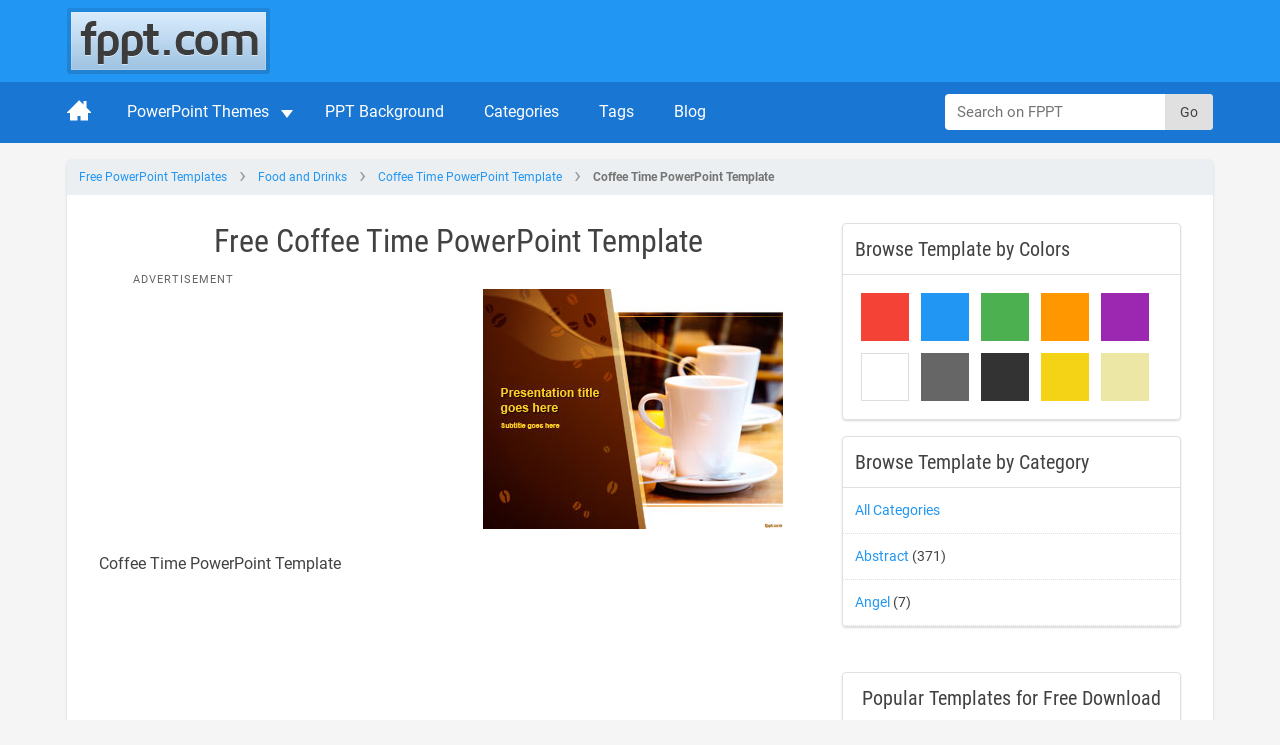

--- FILE ---
content_type: application/javascript
request_url: https://c.pubguru.net/pg.fppt.js
body_size: 11224
content:
/* pubguru[250716-2e9] prebid[9.4.0] branch[tan] date[24-01-2026 10:56] */
(()=>{if(/bot|googlebot|crawler|spider|robot|crawling|facebookexternalhit|lighthouse/i.test(navigator.userAgent))throw new Error("-- disabling pg script because a bot or crawler was detected");window.adUnits=[{"autoplay": true, "autozone": "off", "bids": [], "code": "/5106529/fppt_leaderboard_desk", "device": "desktop", "position": "preroll", "sizeMapping": [], "sizes": [[728, 90], [970, 90]], "skippable": true, "slot": "fppt_leaderboard_desk", "type": "display", "viewability": 1, "desktopViewability": 49.76}, {"autoplay": true, "autozone": "off", "bids": [], "code": "/5106529/fppt_top_desk", "device": "desktop", "position": "preroll", "sizeMapping": [], "sizes": [[300, 250]], "skippable": true, "slot": "fppt_top_desk", "type": "display", "viewability": 1}, {"autoplay": true, "autozone": "off", "bids": [], "code": "/5106529/fppt_content1_desk", "device": "desktop", "position": "preroll", "sizeMapping": [], "sizes": [[300, 250], [336, 280], [250, 250]], "skippable": true, "slot": "fppt_content1_desk", "type": "display", "viewability": 1, "desktopViewability": 57.83}, {"autoplay": true, "autozone": "off", "bids": [], "code": "/5106529/fppt_content2_desk", "device": "desktop", "position": "preroll", "sizeMapping": [], "sizes": [[300, 250], [336, 280], [250, 250]], "skippable": true, "slot": "fppt_content2_desk", "type": "display", "viewability": 1, "desktopViewability": 56.5}, {"autoplay": true, "autozone": "off", "bids": [], "code": "/5106529/fppt_contentwide1_desk", "device": "desktop", "position": "preroll", "sizeMapping": [], "sizes": [[540, 360], [640, 360]], "skippable": true, "slot": "fppt_contentwide1_desk", "type": "display", "viewability": 1, "desktopViewability": 60.67}, {"autoplay": true, "autozone": "off", "bids": [], "code": "/5106529/fppt_contentwide2_desk", "device": "desktop", "position": "preroll", "sizeMapping": [], "sizes": [[468, 60], [540, 360], [640, 360]], "skippable": true, "slot": "fppt_contentwide2_desk", "type": "display", "viewability": 1}, {"autoplay": true, "autozone": "off", "bids": [], "code": "/5106529/fppt_sidebar1_desk", "device": "desktop", "position": "preroll", "sizeMapping": [], "sizes": [[300, 250]], "skippable": true, "slot": "fppt_sidebar1_desk", "type": "display", "viewability": 1, "desktopViewability": 61.26}, {"autoplay": true, "autozone": "off", "bids": [], "code": "/5106529/fppt_sidebar2_desk", "device": "desktop", "position": "preroll", "sizeMapping": [], "sizes": [[300, 250], [300, 600], [160, 600]], "skippable": true, "slot": "fppt_sidebar2_desk", "type": "display", "viewability": 1, "desktopViewability": 63.96}, {"autoplay": true, "autozone": "off", "bids": [], "code": "/5106529/fppt_footer_desk", "device": "desktop", "position": "preroll", "sizeMapping": [], "sizes": [[970, 250], [640, 360]], "skippable": true, "slot": "fppt_footer_desk", "type": "display", "viewability": 1}, {"autoplay": true, "autozone": "anchor-bottom", "bids": [], "code": "/5106529/fppt_anchor_desk", "device": "desktop", "position": "preroll", "sizeMapping": [], "sizes": [[728, 90], [970, 90]], "skippable": true, "slot": "fppt_anchor_desk", "type": "display", "viewability": 1}, {"autoplay": true, "autozone": "off", "bids": [], "code": "/5106529/fppt_leaderboard_mob", "device": "mobile", "position": "preroll", "sizeMapping": [], "sizes": [[320, 50]], "skippable": true, "slot": "fppt_leaderboard_mob", "type": "display", "viewability": 1}, {"autoplay": true, "autozone": "off", "bids": [], "code": "/5106529/fppt_content1_mob", "device": "mobile", "position": "preroll", "sizeMapping": [], "sizes": [[300, 250], [250, 250], [336, 280]], "skippable": true, "slot": "fppt_content1_mob", "type": "display", "viewability": 1}, {"autoplay": true, "autozone": "off", "bids": [], "code": "/5106529/fppt_content2_mob", "device": "mobile", "position": "preroll", "sizeMapping": [], "sizes": [[300, 250], [336, 280], [250, 250]], "skippable": true, "slot": "fppt_content2_mob", "type": "display", "viewability": 1}, {"autoplay": true, "autozone": "anchor-bottom", "bids": [], "code": "/5106529/fppt_anchor_mob", "device": "mobile", "position": "preroll", "sizeMapping": [], "sizes": [[320, 50], [320, 100]], "skippable": true, "slot": "fppt_anchor_mob", "type": "display", "viewability": 1}, {"code": "/5106529/fppt_oop", "sizes": [[1, 1]], "bids": [], "slot": "fppt_oop", "type": "display", "viewability": 1, "device": "all", "autozone": "off", "position": "preroll", "skippable": true, "autoplay": true, "sizeMapping": []}],window.adBidders={"amazon": {"symbol": "AW", "refreshAllowed": true, "defaultRevenueShare": 0.0}},window.pgGamNetwork={"timeout": 2000, "trackURI": true, "trackUTMs": true, "hbDecimals": 2, "refreshMax": 0, "currencyAdx": "USD", "multivariate": 0, "refreshTimeout": 1, "dynamicAdxFloor": true, "collapseEmptyDivs": false, "newAnalyticsUrlPercent": 1, "safeframesDesktopFloor": 0, "hasAdxBanditLineItems": true, "analyticsUrl": "https://a3.pubguru.net/", "tc_api_base_interval": 45000, "hasAdsenseBanditLineItems": false, "dfpSingleRequest": false, "toUsdConversionRate": 1.0, "displayName": "mgnn sa", "networkCode": 5106529, "currencyCode": "USD", "hbMaxPrice": 2000, "hbPriceStep": 1, "domains": [["free-power-point-templates.com", "slidehunter.com"]], "enableCustomTimeout": false, "imp30": 17071061, "pv30": 2658997},window.pgPublisher={"publisher_name": "MGNN SA", "slack": "mgnn-sa", "Adops_Director": "mel", "Adops_Team_Name": "bea", "is_premium_pub": false, "extended_page_report_date_range": false},window.pgDomain={"name": "free-power-point-templates.com", "ga": "G-C6E0S7694M", "cmp": "gfc", "psp": 0, "s2s": false, "spa": true, "lazy": 1, "logo": "https://cdn.free-power-point-templates.com/wp-content/themes/fppt-2017/img/logo.png", "utms": "utm_term, utm_source, utm_campaign, utm_content, utm_medium", "coppa": false, "rebid": "disabled", "tcv3t": 0.4, "anchor": true, "autoAd": 0, "chaser": 1, "m2Logo": false, "sticky": true, "adLabel": "ADVERTISEMENT", "adopsAi": false, "timeout": 2000, "pidShift": false, "rewarded": true, "trackURI": true, "vignette": "adx", "lazyDepth": 0.75, "offerwall": 0, "outstream": 0, "superview": false, "unblockia": false, "adsenseBid": 0.01, "hbDecimals": 2, "onboarding": true, "onpageAttr": false, "onpageLazy": false, "refreshMax": 0, "unitCenter": false, "unitMargin": "0", "utmPercent": 0.001, "anchorDelay": 0, "currencyAdx": "USD", "driftingTop": 0, "floorMethod": "uprkvp", "floorSource": "dynamic-encode", "ghostBidMin": 0, "identityHub": false, "isHbEnabled": true, "isTcOnlyPub": false, "onpagePgtag": true, "publisherCC": "UY", "rebidRounds": 2, "refreshType": "disabled", "analyticsUrl": "https://a3.pubguru.net/", "anchorDevice": "both", "blockthrough": false, "chaserMobile": 0, "dataTransfer": false, "driftingType": "disabled", "ghostBidMult": 1, "googleAnchor": false, "rebidPercent": 0, "refreshHbAds": false, "stickyHeight": "2000px", "tcParameters": "{}", "adsense320x50": "1739936353", "adsense728x90": "1739936353", "aiNoChildUnit": true, "allowCrawlers": false, "anchorPercent": 1, "hosted_adstxt": false, "interscroller": 0, "optimizeSizes": true, "pgCaptchaLang": "EN", "privacyPolicy": "https://www.free-power-point-templates.com/privacy-policy", "refreshDemand": "default", "supplyChainId": "0796d5c85f", "tcApiInterval": 45000, "unitMinHeight": false, "adsense160x600": "1739936353", "adsense300x100": "1739936353", "adsense300x250": "1739936353", "adsense300x600": "1739936353", "adsense320x100": "1739936353", "adsense336x280": "1739936353", "adsenseAutoAds": false, "aiVariantSplit": "{\"updatedAt\": 1717045415, \"version\": 1, \"features\": {\"anchor\": [{\"variants\": {\"g\": 0.988, \"p\": 0.006, \"d\": 0.006}, \"versions\": [\"240515-442\", \"240515-591\", \"240515-da8\", \"240522-bbf\"]}]}}", "anchorPosition": "bottom", "driftingHeight": 1.5, "m2LogoPosition": "left", "outstreamDepth": -1, "refreshTimeout": 0, "stagingPercent": 0.5, "unitAutoMargin": true, "adLabelPosition": "disabled", "adsenseClientId": "ca-pub-3801513653062757", "appFeatureFlag1": 0, "autoAdOnDesktop": true, "floorMapDynamic": {"targets": {"desktop": {"AE": {"a": {"*": {"*": {"arms": ["0.20", "0.22", "0.25"], "b": "e", "d": 34}}}, "e": {"*": {"*": {"arms": ["0.20", "0.22", "0.25"], "b": "b", "d": 34}}}, "f": {"*": {"*": {"arms": ["0.30", "0.35", "0.40"], "b": "b", "d": 34}}}, "g": {"*": {"*": {"arms": ["0.00", "0.02", "0.04"], "b": "b", "d": 34}}}, "h": {"*": {"*": {"arms": ["0.20", "0.22", "0.25"], "b": "c", "d": 34}}}, "i": {"*": {"*": {"arms": ["0.10", "0.12", "0.14"], "b": "b", "d": 34}}}, "j": {"*": {"*": {"arms": ["0.70", "0.75", "0.85"], "b": "b", "d": 34}}}, "k": {"*": {"*": {"arms": ["0.00", "0.00", "0.02"], "b": "d", "d": 34}}}, "l": {"*": {"*": {"arms": ["0.25", "0.30", "0.35"], "b": "b", "d": 34}}}, "m": {"*": {"*": {"arms": ["0.04", "0.06", "0.08"], "b": "d", "d": 34}}}}, "AF": {"l": {"*": {"*": {"arms": ["0.08", "0.10", "0.12"], "b": "d", "d": 34}}}, "m": {"*": {"*": {"arms": ["0.04", "0.06", "0.08"], "b": "c", "d": 34}}}}, "AL": {"h": {"*": {"*": {"arms": ["0.22", "0.25", "0.30"], "b": "a", "d": 34}}}, "k": {"*": {"*": {"arms": ["0.30", "0.35", "0.40"], "b": "a", "d": 34}}}, "l": {"*": {"*": {"arms": ["0.14", "0.16", "0.18"], "b": "c", "d": 34}}}, "m": {"*": {"*": {"arms": ["0.04", "0.06", "0.08"], "b": "e", "d": 34}}}}, "AO": {"l": {"*": {"*": {"arms": ["0.25", "0.30", "0.35"], "b": "b", "d": 34}}}, "m": {"*": {"*": {"arms": ["0.04", "0.06", "0.08"], "b": "a", "d": 34}}}}, "AT": {"k": {"*": {"*": {"arms": ["0.25", "0.30", "0.35"], "b": "d", "d": 34}}}, "l": {"*": {"*": {"arms": ["0.25", "0.30", "0.35"], "b": "c", "d": 34}}}, "m": {"*": {"*": {"arms": ["0.04", "0.06", "0.08"], "b": "a", "d": 34}}}}, "AU": {"n": {"*": {"*": {"arms": ["0.70", "0.75", "0.85"], "b": "c", "d": 34}}}, "o": {"*": {"*": {"arms": ["0.35", "0.40", "0.45"], "b": "e", "d": 34}}}, "e": {"*": {"*": {"arms": ["0.25", "0.30", "0.35"], "b": "c", "d": 34}}}, "f": {"*": {"*": {"arms": ["0.75", "0.85", "0.95"], "b": "c", "d": 34}}}, "g": {"*": {"*": {"arms": ["0.22", "0.25", "0.30"], "b": "d", "d": 34}}}, "i": {"*": {"*": {"arms": ["0.30", "0.35", "0.40"], "b": "d", "d": 34}}}, "k": {"*": {"*": {"arms": ["0.14", "0.16", "0.18"], "b": "c", "d": 34}}}, "l": {"*": {"*": {"arms": ["0.25", "0.30", "0.35"], "b": "c", "d": 34}}}, "m": {"*": {"*": {"arms": ["0.04", "0.06", "0.08"], "b": "c", "d": 34}}}}, "AZ": {"k": {"*": {"*": {"arms": ["0.16", "0.18", "0.20"], "b": "a", "d": 34}}}, "l": {"*": {"*": {"arms": ["9.00", "10.00", "11.00"], "b": "a", "d": 34}}}, "m": {"*": {"*": {"arms": ["2.50", "2.80", "3.00"], "b": "a", "d": 34}}}}, "BA": {"l": {"*": {"*": {"arms": ["0.04", "0.06", "0.08"], "b": "c", "d": 34}}}, "m": {"*": {"*": {"arms": ["0.04", "0.06", "0.08"], "b": "c", "d": 34}}}}, "BD": {"f": {"*": {"*": {"arms": ["0.12", "0.14", "0.16"], "b": "a", "d": 34}}}, "j": {"*": {"*": {"arms": ["0.00", "0.00", "0.02"], "b": "d", "d": 34}}}, "l": {"*": {"*": {"arms": ["0.00", "0.00", "0.02"], "b": "c", "d": 34}}}, "m": {"*": {"*": {"arms": ["0.04", "0.06", "0.08"], "b": "a", "d": 34}}}}, "BE": {"k": {"*": {"*": {"arms": ["1.20", "1.35", "1.50"], "b": "a", "d": 34}}}, "l": {"*": {"*": {"arms": ["8.60", "9.60", "11.00"], "b": "a", "d": 34}}}, "m": {"*": {"*": {"arms": ["0.04", "0.06", "0.08"], "b": "a", "d": 34}}}}, "BG": {"f": {"*": {"*": {"arms": ["0.10", "0.12", "0.14"], "b": "e", "d": 34}}}, "l": {"*": {"*": {"arms": ["0.14", "0.16", "0.18"], "b": "e", "d": 34}}}, "m": {"*": {"*": {"arms": ["0.02", "0.04", "0.06"], "b": "e", "d": 34}}}}, "BR": {"f": {"*": {"*": {"arms": ["0.30", "0.35", "0.40"], "b": "b", "d": 34}}}, "h": {"*": {"*": {"arms": ["0.20", "0.22", "0.25"], "b": "c", "d": 34}}}, "i": {"*": {"*": {"arms": ["0.30", "0.35", "0.40"], "b": "a", "d": 34}}}, "k": {"*": {"*": {"arms": ["0.04", "0.06", "0.08"], "b": "d", "d": 34}}}, "l": {"*": {"*": {"arms": ["0.14", "0.16", "0.18"], "b": "c", "d": 34}}}, "m": {"*": {"*": {"arms": ["0.04", "0.06", "0.08"], "b": "b", "d": 34}}}}, "CA": {"p": {"*": {"*": {"arms": ["0.95", "1.05", "1.15"], "b": "d", "d": 34}}}, "n": {"*": {"*": {"arms": ["0.70", "0.75", "0.85"], "b": "e", "d": 34}}}, "o": {"*": {"*": {"arms": ["0.35", "0.40", "0.45"], "b": "e", "d": 34}}}, "a": {"*": {"*": {"arms": ["0.25", "0.30", "0.35"], "b": "b", "d": 34}}}, "e": {"*": {"*": {"arms": ["0.25", "0.30", "0.35"], "b": "d", "d": 34}}}, "f": {"*": {"*": {"arms": ["0.75", "0.85", "0.95"], "b": "d", "d": 34}}}, "q": {"*": {"*": {"arms": ["1.30", "1.45", "1.60"], "b": "a", "d": 34}}}, "g": {"*": {"*": {"arms": ["0.00", "0.02", "0.04"], "b": "a", "d": 34}}}, "h": {"*": {"*": {"arms": ["0.40", "0.45", "0.50"], "b": "b", "d": 34}}}, "i": {"*": {"*": {"arms": ["0.00", "0.00", "0.02"], "b": "b", "d": 34}}}, "j": {"*": {"*": {"arms": ["1.60", "1.80", "2.00"], "b": "e", "d": 34}}}, "k": {"*": {"*": {"arms": ["0.00", "0.00", "0.02"], "b": "b", "d": 34}}}, "l": {"*": {"*": {"arms": ["0.06", "0.08", "0.10"], "b": "c", "d": 34}}}, "m": {"*": {"*": {"arms": ["0.00", "0.00", "0.02"], "b": "d", "d": 34}}}}, "CH": {"k": {"*": {"*": {"arms": ["0.04", "0.06", "0.08"], "b": "b", "d": 34}}}, "l": {"*": {"*": {"arms": ["0.25", "0.30", "0.35"], "b": "b", "d": 34}}}, "m": {"*": {"*": {"arms": ["0.04", "0.06", "0.08"], "b": "a", "d": 34}}}}, "CI": {"i": {"*": {"*": {"arms": ["0.22", "0.25", "0.30"], "b": "a", "d": 34}}}, "k": {"*": {"*": {"arms": ["0.14", "0.16", "0.18"], "b": "a", "d": 34}}}, "l": {"*": {"*": {"arms": ["0.80", "0.90", "0.95"], "b": "a", "d": 34}}}, "m": {"*": {"*": {"arms": ["0.65", "0.75", "0.80"], "b": "a", "d": 34}}}}, "CM": {"m": {"*": {"*": {"arms": ["0.00", "0.00", "0.02"], "b": "c", "d": 34}}}}, "CN": {"f": {"*": {"*": {"arms": ["0.08", "0.10", "0.12"], "b": "c", "d": 34}}}, "h": {"*": {"*": {"arms": ["0.22", "0.25", "0.30"], "b": "a", "d": 34}}}, "k": {"*": {"*": {"arms": ["0.00", "0.02", "0.04"], "b": "a", "d": 34}}}, "l": {"*": {"*": {"arms": ["0.00", "0.00", "0.02"], "b": "a", "d": 34}}}, "m": {"*": {"*": {"arms": ["0.00", "0.00", "0.02"], "b": "a", "d": 34}}}}, "DE": {"a": {"*": {"*": {"arms": ["0.20", "0.22", "0.25"], "b": "d", "d": 34}}}, "e": {"*": {"*": {"arms": ["0.10", "0.12", "0.14"], "b": "a", "d": 34}}}, "f": {"*": {"*": {"arms": ["0.45", "0.50", "0.55"], "b": "a", "d": 34}}}, "q": {"*": {"*": {"arms": ["0.00", "0.00", "0.02"], "b": "a", "d": 34}}}, "g": {"*": {"*": {"arms": ["0.00", "0.02", "0.04"], "b": "d", "d": 34}}}, "h": {"*": {"*": {"arms": ["0.14", "0.16", "0.18"], "b": "b", "d": 34}}}, "i": {"*": {"*": {"arms": ["0.02", "0.04", "0.06"], "b": "d", "d": 34}}}, "j": {"*": {"*": {"arms": ["1.05", "1.15", "1.25"], "b": "c", "d": 34}}}, "k": {"*": {"*": {"arms": ["0.00", "0.00", "0.02"], "b": "b", "d": 34}}}, "l": {"*": {"*": {"arms": ["0.00", "0.00", "0.02"], "b": "b", "d": 34}}}, "m": {"*": {"*": {"arms": ["0.00", "0.00", "0.02"], "b": "b", "d": 34}}}}, "DK": {"m": {"*": {"*": {"arms": ["26.00", "30.00", "32.00"], "b": "a", "d": 34}}}}, "DZ": {"f": {"*": {"*": {"arms": ["0.00", "0.02", "0.04"], "b": "c", "d": 34}}}, "i": {"*": {"*": {"arms": ["0.25", "0.30", "0.35"], "b": "a", "d": 34}}}, "l": {"*": {"*": {"arms": ["0.04", "0.06", "0.08"], "b": "b", "d": 34}}}, "m": {"*": {"*": {"arms": ["0.04", "0.06", "0.08"], "b": "b", "d": 34}}}}, "EG": {"a": {"*": {"*": {"arms": ["0.18", "0.20", "0.22"], "b": "a", "d": 34}}}, "e": {"*": {"*": {"arms": ["0.14", "0.16", "0.18"], "b": "a", "d": 34}}}, "f": {"*": {"*": {"arms": ["0.00", "0.00", "0.02"], "b": "d", "d": 34}}}, "h": {"*": {"*": {"arms": ["0.18", "0.20", "0.22"], "b": "a", "d": 34}}}, "i": {"*": {"*": {"arms": ["0.25", "0.30", "0.35"], "b": "a", "d": 34}}}, "j": {"*": {"*": {"arms": ["0.16", "0.18", "0.20"], "b": "d", "d": 34}}}, "k": {"*": {"*": {"arms": ["0.20", "0.22", "0.25"], "b": "a", "d": 34}}}, "l": {"*": {"*": {"arms": ["0.04", "0.06", "0.08"], "b": "e", "d": 34}}}, "m": {"*": {"*": {"arms": ["0.04", "0.06", "0.08"], "b": "b", "d": 34}}}}, "ES": {"e": {"*": {"*": {"arms": ["0.35", "0.40", "0.45"], "b": "a", "d": 34}}}, "f": {"*": {"*": {"arms": ["2.80", "3.10", "3.40"], "b": "a", "d": 34}}}, "i": {"*": {"*": {"arms": ["0.25", "0.30", "0.35"], "b": "a", "d": 34}}}, "k": {"*": {"*": {"arms": ["0.04", "0.06", "0.08"], "b": "d", "d": 34}}}, "l": {"*": {"*": {"arms": ["0.25", "0.30", "0.35"], "b": "c", "d": 34}}}, "m": {"*": {"*": {"arms": ["0.04", "0.06", "0.08"], "b": "e", "d": 34}}}}, "ET": {"a": {"*": {"*": {"arms": ["0.14", "0.16", "0.18"], "b": "a", "d": 34}}}, "f": {"*": {"*": {"arms": ["0.02", "0.04", "0.06"], "b": "b", "d": 34}}}, "g": {"*": {"*": {"arms": ["0.14", "0.16", "0.18"], "b": "a", "d": 34}}}, "h": {"*": {"*": {"arms": ["0.00", "0.00", "0.02"], "b": "a", "d": 34}}}, "j": {"*": {"*": {"arms": ["0.95", "1.05", "1.15"], "b": "a", "d": 34}}}, "k": {"*": {"*": {"arms": ["0.00", "0.00", "0.02"], "b": "c", "d": 34}}}, "l": {"*": {"*": {"arms": ["0.25", "0.30", "0.35"], "b": "c", "d": 34}}}, "m": {"*": {"*": {"arms": ["0.02", "0.04", "0.06"], "b": "d", "d": 34}}}}, "FI": {"i": {"*": {"*": {"arms": ["0.70", "0.75", "0.85"], "b": "a", "d": 34}}}, "k": {"*": {"*": {"arms": ["0.80", "0.85", "0.95"], "b": "a", "d": 34}}}, "l": {"*": {"*": {"arms": ["9.80", "11.00", "12.00"], "b": "a", "d": 34}}}, "m": {"*": {"*": {"arms": ["6.20", "6.80", "7.40"], "b": "a", "d": 34}}}}, "FR": {"a": {"*": {"*": {"arms": ["0.20", "0.22", "0.25"], "b": "b", "d": 34}}}, "e": {"*": {"*": {"arms": ["0.20", "0.22", "0.25"], "b": "b", "d": 34}}}, "f": {"*": {"*": {"arms": ["0.45", "0.50", "0.55"], "b": "b", "d": 34}}}, "h": {"*": {"*": {"arms": ["0.12", "0.14", "0.16"], "b": "e", "d": 34}}}, "i": {"*": {"*": {"arms": ["0.10", "0.12", "0.14"], "b": "d", "d": 34}}}, "k": {"*": {"*": {"arms": ["0.25", "0.30", "0.35"], "b": "b", "d": 34}}}, "l": {"*": {"*": {"arms": ["0.25", "0.30", "0.35"], "b": "e", "d": 34}}}, "m": {"*": {"*": {"arms": ["0.04", "0.06", "0.08"], "b": "c", "d": 34}}}}, "GB": {"p": {"*": {"*": {"arms": ["0.50", "0.55", "0.60"], "b": "b", "d": 34}}}, "n": {"*": {"*": {"arms": ["0.22", "0.25", "0.30"], "b": "e", "d": 34}}}, "o": {"*": {"*": {"arms": ["0.08", "0.10", "0.12"], "b": "c", "d": 34}}}, "a": {"*": {"*": {"arms": ["0.04", "0.06", "0.08"], "b": "b", "d": 34}}}, "e": {"*": {"*": {"arms": ["0.12", "0.14", "0.16"], "b": "d", "d": 34}}}, "f": {"*": {"*": {"arms": ["0.70", "0.75", "0.85"], "b": "c", "d": 34}}}, "g": {"*": {"*": {"arms": ["0.00", "0.00", "0.02"], "b": "c", "d": 34}}}, "h": {"*": {"*": {"arms": ["0.12", "0.14", "0.16"], "b": "c", "d": 34}}}, "i": {"*": {"*": {"arms": ["0.00", "0.00", "0.02"], "b": "a", "d": 34}}}, "j": {"*": {"*": {"arms": ["1.50", "1.65", "1.80"], "b": "b", "d": 34}}}, "k": {"*": {"*": {"arms": ["0.00", "0.00", "0.02"], "b": "a", "d": 34}}}, "l": {"*": {"*": {"arms": ["0.00", "0.00", "0.02"], "b": "e", "d": 34}}}, "m": {"*": {"*": {"arms": ["0.00", "0.00", "0.02"], "b": "e", "d": 34}}}}, "GE": {"k": {"*": {"*": {"arms": ["0.18", "0.20", "0.22"], "b": "a", "d": 34}}}, "l": {"*": {"*": {"arms": ["0.14", "0.16", "0.18"], "b": "b", "d": 34}}}, "m": {"*": {"*": {"arms": ["0.04", "0.06", "0.08"], "b": "b", "d": 34}}}}, "GH": {"f": {"*": {"*": {"arms": ["0.10", "0.12", "0.14"], "b": "d", "d": 34}}}, "i": {"*": {"*": {"arms": ["0.20", "0.22", "0.25"], "b": "a", "d": 34}}}, "j": {"*": {"*": {"arms": ["0.50", "0.55", "0.60"], "b": "a", "d": 34}}}, "k": {"*": {"*": {"arms": ["0.18", "0.20", "0.22"], "b": "a", "d": 34}}}, "l": {"*": {"*": {"arms": ["0.20", "0.22", "0.25"], "b": "e", "d": 34}}}, "m": {"*": {"*": {"arms": ["0.04", "0.06", "0.08"], "b": "a", "d": 34}}}}, "GR": {"a": {"*": {"*": {"arms": ["0.18", "0.20", "0.22"], "b": "a", "d": 34}}}, "e": {"*": {"*": {"arms": ["0.14", "0.16", "0.18"], "b": "a", "d": 34}}}, "f": {"*": {"*": {"arms": ["0.16", "0.18", "0.20"], "b": "a", "d": 34}}}, "q": {"*": {"*": {"arms": ["0.00", "0.00", "0.02"], "b": "d", "d": 34}}}, "h": {"*": {"*": {"arms": ["0.00", "0.00", "0.02"], "b": "a", "d": 34}}}, "i": {"*": {"*": {"arms": ["0.00", "0.02", "0.04"], "b": "a", "d": 34}}}, "j": {"*": {"*": {"arms": ["1.60", "1.75", "1.95"], "b": "a", "d": 34}}}, "k": {"*": {"*": {"arms": ["0.00", "0.00", "0.02"], "b": "d", "d": 34}}}, "l": {"*": {"*": {"arms": ["0.14", "0.16", "0.18"], "b": "e", "d": 34}}}, "m": {"*": {"*": {"arms": ["0.04", "0.06", "0.08"], "b": "a", "d": 34}}}}, "HK": {"a": {"*": {"*": {"arms": ["0.10", "0.12", "0.14"], "b": "c", "d": 34}}}, "e": {"*": {"*": {"arms": ["0.25", "0.30", "0.35"], "b": "a", "d": 34}}}, "f": {"*": {"*": {"arms": ["0.22", "0.25", "0.30"], "b": "a", "d": 34}}}, "g": {"*": {"*": {"arms": ["0.18", "0.20", "0.22"], "b": "a", "d": 34}}}, "h": {"*": {"*": {"arms": ["0.02", "0.04", "0.06"], "b": "e", "d": 34}}}, "i": {"*": {"*": {"arms": ["0.22", "0.25", "0.30"], "b": "a", "d": 34}}}, "k": {"*": {"*": {"arms": ["0.00", "0.00", "0.02"], "b": "e", "d": 34}}}, "l": {"*": {"*": {"arms": ["0.25", "0.30", "0.35"], "b": "c", "d": 34}}}, "m": {"*": {"*": {"arms": ["0.00", "0.00", "0.02"], "b": "d", "d": 34}}}}, "HR": {"h": {"*": {"*": {"arms": ["0.12", "0.14", "0.16"], "b": "a", "d": 34}}}, "k": {"*": {"*": {"arms": ["0.25", "0.30", "0.35"], "b": "a", "d": 34}}}, "l": {"*": {"*": {"arms": ["0.25", "0.30", "0.35"], "b": "a", "d": 34}}}, "m": {"*": {"*": {"arms": ["0.04", "0.06", "0.08"], "b": "b", "d": 34}}}}, "HU": {"f": {"*": {"*": {"arms": ["0.20", "0.22", "0.25"], "b": "c", "d": 34}}}, "k": {"*": {"*": {"arms": ["0.30", "0.35", "0.40"], "b": "a", "d": 34}}}, "l": {"*": {"*": {"arms": ["0.14", "0.16", "0.18"], "b": "b", "d": 34}}}, "m": {"*": {"*": {"arms": ["0.04", "0.06", "0.08"], "b": "a", "d": 34}}}}, "ID": {"p": {"*": {"*": {"arms": ["0.22", "0.25", "0.30"], "b": "a", "d": 34}}}, "n": {"*": {"*": {"arms": ["0.22", "0.25", "0.30"], "b": "a", "d": 34}}}, "f": {"*": {"*": {"arms": ["0.10", "0.12", "0.14"], "b": "d", "d": 34}}}, "j": {"*": {"*": {"arms": ["0.02", "0.04", "0.06"], "b": "b", "d": 34}}}, "l": {"*": {"*": {"arms": ["0.12", "0.14", "0.16"], "b": "b", "d": 34}}}, "m": {"*": {"*": {"arms": ["0.00", "0.02", "0.04"], "b": "b", "d": 34}}}}, "IE": {"k": {"*": {"*": {"arms": ["1.30", "1.40", "1.55"], "b": "a", "d": 34}}}, "l": {"*": {"*": {"arms": ["12.00", "13.00", "14.00"], "b": "a", "d": 34}}}, "m": {"*": {"*": {"arms": ["0.00", "0.00", "0.02"], "b": "d", "d": 34}}}}, "IL": {"e": {"*": {"*": {"arms": ["0.10", "0.12", "0.14"], "b": "e", "d": 34}}}, "i": {"*": {"*": {"arms": ["0.10", "0.12", "0.14"], "b": "b", "d": 34}}}, "k": {"*": {"*": {"arms": ["0.14", "0.16", "0.18"], "b": "b", "d": 34}}}, "l": {"*": {"*": {"arms": ["0.25", "0.30", "0.35"], "b": "c", "d": 34}}}, "m": {"*": {"*": {"arms": ["0.04", "0.06", "0.08"], "b": "a", "d": 34}}}}, "IN": {"fppt_blog_content2_desk": {"*": {"*": {"arms": ["0.14", "0.16", "0.18"], "b": "a", "d": 34}}}, "p": {"*": {"*": {"arms": ["0.10", "0.12", "0.14"], "b": "b", "d": 34}}}, "n": {"*": {"*": {"arms": ["0.10", "0.12", "0.14"], "b": "a", "d": 34}}}, "o": {"*": {"*": {"arms": ["0.06", "0.08", "0.10"], "b": "a", "d": 34}}}, "f": {"*": {"*": {"arms": ["0.14", "0.16", "0.18"], "b": "c", "d": 34}}}, "h": {"*": {"*": {"arms": ["0.04", "0.06", "0.08"], "b": "a", "d": 34}}}, "j": {"*": {"*": {"arms": ["0.35", "0.40", "0.45"], "b": "b", "d": 34}}}, "k": {"*": {"*": {"arms": ["0.06", "0.08", "0.10"], "b": "a", "d": 34}}}, "l": {"*": {"*": {"arms": ["0.06", "0.08", "0.10"], "b": "b", "d": 34}}}, "m": {"*": {"*": {"arms": ["0.02", "0.04", "0.06"], "b": "d", "d": 34}}}}, "IQ": {"f": {"*": {"*": {"arms": ["0.00", "0.02", "0.04"], "b": "b", "d": 34}}}, "g": {"*": {"*": {"arms": ["0.10", "0.12", "0.14"], "b": "a", "d": 34}}}, "h": {"*": {"*": {"arms": ["0.16", "0.18", "0.20"], "b": "a", "d": 34}}}, "i": {"*": {"*": {"arms": ["0.10", "0.12", "0.14"], "b": "a", "d": 34}}}, "j": {"*": {"*": {"arms": ["0.22", "0.25", "0.30"], "b": "b", "d": 34}}}, "k": {"*": {"*": {"arms": ["0.00", "0.00", "0.02"], "b": "a", "d": 34}}}, "l": {"*": {"*": {"arms": ["0.10", "0.12", "0.14"], "b": "e", "d": 34}}}, "m": {"*": {"*": {"arms": ["0.04", "0.06", "0.08"], "b": "e", "d": 34}}}}, "IT": {"a": {"*": {"*": {"arms": ["0.10", "0.12", "0.14"], "b": "b", "d": 34}}}, "e": {"*": {"*": {"arms": ["0.20", "0.22", "0.25"], "b": "a", "d": 34}}}, "f": {"*": {"*": {"arms": ["0.50", "0.55", "0.60"], "b": "a", "d": 34}}}, "g": {"*": {"*": {"arms": ["0.22", "0.25", "0.30"], "b": "a", "d": 34}}}, "h": {"*": {"*": {"arms": ["0.14", "0.16", "0.18"], "b": "c", "d": 34}}}, "i": {"*": {"*": {"arms": ["0.04", "0.06", "0.08"], "b": "c", "d": 34}}}, "k": {"*": {"*": {"arms": ["0.00", "0.00", "0.02"], "b": "c", "d": 34}}}, "l": {"*": {"*": {"arms": ["0.25", "0.30", "0.35"], "b": "d", "d": 34}}}, "m": {"*": {"*": {"arms": ["0.04", "0.06", "0.08"], "b": "c", "d": 34}}}}, "JM": {"k": {"*": {"*": {"arms": ["0.18", "0.22", "0.25"], "b": "a", "d": 34}}}, "l": {"*": {"*": {"arms": ["1.40", "1.55", "1.70"], "b": "a", "d": 34}}}, "m": {"*": {"*": {"arms": ["0.04", "0.06", "0.08"], "b": "a", "d": 34}}}}, "JO": {"m": {"*": {"*": {"arms": ["0.04", "0.06", "0.08"], "b": "e", "d": 34}}}}, "JP": {"e": {"*": {"*": {"arms": ["0.00", "0.02", "0.04"], "b": "a", "d": 34}}}, "f": {"*": {"*": {"arms": ["0.22", "0.25", "0.30"], "b": "c", "d": 34}}}, "g": {"*": {"*": {"arms": ["0.00", "0.00", "0.02"], "b": "c", "d": 34}}}, "h": {"*": {"*": {"arms": ["0.00", "0.02", "0.04"], "b": "c", "d": 34}}}, "i": {"*": {"*": {"arms": ["0.00", "0.00", "0.02"], "b": "b", "d": 34}}}, "k": {"*": {"*": {"arms": ["0.00", "0.00", "0.02"], "b": "d", "d": 34}}}, "l": {"*": {"*": {"arms": ["0.00", "0.00", "0.02"], "b": "d", "d": 34}}}, "m": {"*": {"*": {"arms": ["0.00", "0.00", "0.02"], "b": "e", "d": 34}}}}, "KE": {"f": {"*": {"*": {"arms": ["0.40", "0.45", "0.50"], "b": "a", "d": 34}}}, "i": {"*": {"*": {"arms": ["0.16", "0.18", "0.20"], "b": "a", "d": 34}}}, "j": {"*": {"*": {"arms": ["0.95", "1.05", "1.15"], "b": "a", "d": 34}}}, "k": {"*": {"*": {"arms": ["0.12", "0.14", "0.16"], "b": "a", "d": 34}}}, "l": {"*": {"*": {"arms": ["0.14", "0.16", "0.18"], "b": "b", "d": 34}}}, "m": {"*": {"*": {"arms": ["0.04", "0.06", "0.08"], "b": "b", "d": 34}}}}, "KH": {"e": {"*": {"*": {"arms": ["0.16", "0.18", "0.20"], "b": "a", "d": 34}}}, "f": {"*": {"*": {"arms": ["0.85", "0.90", "1.00"], "b": "a", "d": 34}}}, "g": {"*": {"*": {"arms": ["0.12", "0.14", "0.16"], "b": "a", "d": 34}}}, "h": {"*": {"*": {"arms": ["0.18", "0.20", "0.22"], "b": "a", "d": 34}}}, "i": {"*": {"*": {"arms": ["0.30", "0.35", "0.40"], "b": "a", "d": 34}}}, "j": {"*": {"*": {"arms": ["1.15", "1.25", "1.40"], "b": "a", "d": 34}}}, "k": {"*": {"*": {"arms": ["0.08", "0.10", "0.12"], "b": "a", "d": 34}}}, "l": {"*": {"*": {"arms": ["0.20", "0.22", "0.25"], "b": "a", "d": 34}}}, "m": {"*": {"*": {"arms": ["0.04", "0.06", "0.08"], "b": "c", "d": 34}}}}, "KR": {"a": {"*": {"*": {"arms": ["0.00", "0.02", "0.04"], "b": "b", "d": 34}}}, "e": {"*": {"*": {"arms": ["0.00", "0.02", "0.04"], "b": "a", "d": 34}}}, "f": {"*": {"*": {"arms": ["0.55", "0.60", "0.65"], "b": "b", "d": 34}}}, "g": {"*": {"*": {"arms": ["0.16", "0.18", "0.20"], "b": "a", "d": 34}}}, "h": {"*": {"*": {"arms": ["0.12", "0.14", "0.16"], "b": "d", "d": 34}}}, "i": {"*": {"*": {"arms": ["0.00", "0.00", "0.02"], "b": "c", "d": 34}}}, "j": {"*": {"*": {"arms": ["0.70", "0.75", "0.85"], "b": "d", "d": 34}}}, "k": {"*": {"*": {"arms": ["0.08", "0.10", "0.12"], "b": "c", "d": 34}}}, "l": {"*": {"*": {"arms": ["0.25", "0.30", "0.35"], "b": "a", "d": 34}}}, "m": {"*": {"*": {"arms": ["0.04", "0.06", "0.08"], "b": "a", "d": 34}}}}, "LB": {"i": {"*": {"*": {"arms": ["0.16", "0.18", "0.20"], "b": "a", "d": 34}}}, "k": {"*": {"*": {"arms": ["0.16", "0.18", "0.20"], "b": "a", "d": 34}}}, "l": {"*": {"*": {"arms": ["0.25", "0.30", "0.35"], "b": "c", "d": 34}}}, "m": {"*": {"*": {"arms": ["0.04", "0.06", "0.08"], "b": "b", "d": 34}}}}, "LK": {"f": {"*": {"*": {"arms": ["0.18", "0.20", "0.22"], "b": "a", "d": 34}}}, "j": {"*": {"*": {"arms": ["0.12", "0.14", "0.16"], "b": "c", "d": 34}}}, "l": {"*": {"*": {"arms": ["0.10", "0.12", "0.14"], "b": "e", "d": 34}}}, "m": {"*": {"*": {"arms": ["0.04", "0.06", "0.08"], "b": "c", "d": 34}}}}, "LT": {"k": {"*": {"*": {"arms": ["0.22", "0.25", "0.30"], "b": "a", "d": 34}}}, "l": {"*": {"*": {"arms": ["0.14", "0.16", "0.18"], "b": "c", "d": 34}}}, "m": {"*": {"*": {"arms": ["0.04", "0.06", "0.08"], "b": "c", "d": 34}}}}, "LV": {"k": {"*": {"*": {"arms": ["0.25", "0.30", "0.35"], "b": "a", "d": 34}}}, "l": {"*": {"*": {"arms": ["11.00", "12.00", "13.00"], "b": "a", "d": 34}}}, "m": {"*": {"*": {"arms": ["2.60", "2.90", "3.20"], "b": "a", "d": 34}}}}, "LY": {"k": {"*": {"*": {"arms": ["0.18", "0.20", "0.22"], "b": "a", "d": 34}}}, "l": {"*": {"*": {"arms": ["0.14", "0.16", "0.18"], "b": "a", "d": 34}}}, "m": {"*": {"*": {"arms": ["0.04", "0.06", "0.08"], "b": "e", "d": 34}}}}, "MA": {"f": {"*": {"*": {"arms": ["0.10", "0.12", "0.14"], "b": "e", "d": 34}}}, "l": {"*": {"*": {"arms": ["0.04", "0.06", "0.08"], "b": "d", "d": 34}}}, "m": {"*": {"*": {"arms": ["0.04", "0.06", "0.08"], "b": "a", "d": 34}}}}, "MD": {"k": {"*": {"*": {"arms": ["0.14", "0.16", "0.18"], "b": "a", "d": 34}}}, "l": {"*": {"*": {"arms": ["1.00", "1.10", "1.20"], "b": "a", "d": 34}}}, "m": {"*": {"*": {"arms": ["0.04", "0.06", "0.08"], "b": "d", "d": 34}}}}, "MK": {"l": {"*": {"*": {"arms": ["0.25", "0.30", "0.35"], "b": "c", "d": 34}}}, "m": {"*": {"*": {"arms": ["0.04", "0.06", "0.08"], "b": "e", "d": 34}}}}, "MM": {"f": {"*": {"*": {"arms": ["0.00", "0.02", "0.04"], "b": "c", "d": 34}}}, "g": {"*": {"*": {"arms": ["0.12", "0.14", "0.16"], "b": "a", "d": 34}}}, "h": {"*": {"*": {"arms": ["0.22", "0.25", "0.30"], "b": "a", "d": 34}}}, "i": {"*": {"*": {"arms": ["0.25", "0.30", "0.35"], "b": "a", "d": 34}}}, "k": {"*": {"*": {"arms": ["0.18", "0.20", "0.22"], "b": "a", "d": 34}}}, "l": {"*": {"*": {"arms": ["0.02", "0.04", "0.06"], "b": "a", "d": 34}}}, "m": {"*": {"*": {"arms": ["0.00", "0.00", "0.02"], "b": "c", "d": 34}}}}, "MN": {"f": {"*": {"*": {"arms": ["0.00", "0.00", "0.02"], "b": "c", "d": 34}}}, "h": {"*": {"*": {"arms": ["0.00", "0.02", "0.04"], "b": "b", "d": 34}}}, "i": {"*": {"*": {"arms": ["0.14", "0.16", "0.18"], "b": "a", "d": 34}}}, "j": {"*": {"*": {"arms": ["0.30", "0.35", "0.40"], "b": "b", "d": 34}}}, "k": {"*": {"*": {"arms": ["0.00", "0.00", "0.02"], "b": "d", "d": 34}}}, "l": {"*": {"*": {"arms": ["0.20", "0.22", "0.25"], "b": "a", "d": 34}}}, "m": {"*": {"*": {"arms": ["0.04", "0.06", "0.08"], "b": "a", "d": 34}}}}, "MU": {"m": {"*": {"*": {"arms": ["0.04", "0.06", "0.08"], "b": "b", "d": 34}}}}, "MX": {"i": {"*": {"*": {"arms": ["0.20", "0.22", "0.25"], "b": "a", "d": 34}}}, "k": {"*": {"*": {"arms": ["0.00", "0.00", "0.02"], "b": "b", "d": 34}}}, "l": {"*": {"*": {"arms": ["0.25", "0.30", "0.35"], "b": "e", "d": 34}}}, "m": {"*": {"*": {"arms": ["0.04", "0.06", "0.08"], "b": "b", "d": 34}}}}, "MY": {"p": {"*": {"*": {"arms": ["0.45", "0.50", "0.55"], "b": "a", "d": 34}}}, "n": {"*": {"*": {"arms": ["0.00", "0.02", "0.04"], "b": "b", "d": 34}}}, "o": {"*": {"*": {"arms": ["0.16", "0.18", "0.20"], "b": "a", "d": 34}}}, "f": {"*": {"*": {"arms": ["0.20", "0.22", "0.25"], "b": "a", "d": 34}}}, "h": {"*": {"*": {"arms": ["0.22", "0.25", "0.30"], "b": "a", "d": 34}}}, "i": {"*": {"*": {"arms": ["0.12", "0.14", "0.16"], "b": "a", "d": 34}}}, "j": {"*": {"*": {"arms": ["0.45", "0.50", "0.55"], "b": "d", "d": 34}}}, "k": {"*": {"*": {"arms": ["0.16", "0.18", "0.20"], "b": "a", "d": 34}}}, "l": {"*": {"*": {"arms": ["0.14", "0.16", "0.18"], "b": "a", "d": 34}}}, "m": {"*": {"*": {"arms": ["0.00", "0.00", "0.02"], "b": "e", "d": 34}}}}, "NG": {"a": {"*": {"*": {"arms": ["0.18", "0.20", "0.22"], "b": "a", "d": 34}}}, "e": {"*": {"*": {"arms": ["0.14", "0.16", "0.18"], "b": "a", "d": 34}}}, "f": {"*": {"*": {"arms": ["0.10", "0.12", "0.14"], "b": "e", "d": 34}}}, "h": {"*": {"*": {"arms": ["0.22", "0.25", "0.30"], "b": "a", "d": 34}}}, "i": {"*": {"*": {"arms": ["0.00", "0.00", "0.02"], "b": "c", "d": 34}}}, "j": {"*": {"*": {"arms": ["0.16", "0.18", "0.20"], "b": "c", "d": 34}}}, "k": {"*": {"*": {"arms": ["0.20", "0.22", "0.25"], "b": "a", "d": 34}}}, "l": {"*": {"*": {"arms": ["0.14", "0.16", "0.18"], "b": "b", "d": 34}}}, "m": {"*": {"*": {"arms": ["0.04", "0.06", "0.08"], "b": "a", "d": 34}}}}, "NL": {"e": {"*": {"*": {"arms": ["0.10", "0.12", "0.14"], "b": "c", "d": 34}}}, "f": {"*": {"*": {"arms": ["2.80", "3.10", "3.50"], "b": "a", "d": 34}}}, "g": {"*": {"*": {"arms": ["0.30", "0.35", "0.40"], "b": "a", "d": 34}}}, "h": {"*": {"*": {"arms": ["0.55", "0.60", "0.65"], "b": "a", "d": 34}}}, "i": {"*": {"*": {"arms": ["0.22", "0.25", "0.30"], "b": "e", "d": 34}}}, "k": {"*": {"*": {"arms": ["0.00", "0.00", "0.02"], "b": "b", "d": 34}}}, "l": {"*": {"*": {"arms": ["0.00", "0.02", "0.04"], "b": "e", "d": 34}}}, "m": {"*": {"*": {"arms": ["0.00", "0.00", "0.02"], "b": "d", "d": 34}}}}, "NP": {"f": {"*": {"*": {"arms": ["0.25", "0.30", "0.35"], "b": "a", "d": 34}}}, "i": {"*": {"*": {"arms": ["0.16", "0.18", "0.20"], "b": "a", "d": 34}}}, "l": {"*": {"*": {"arms": ["0.10", "0.12", "0.14"], "b": "d", "d": 34}}}, "m": {"*": {"*": {"arms": ["0.04", "0.06", "0.08"], "b": "a", "d": 34}}}}, "OM": {"i": {"*": {"*": {"arms": ["0.00", "0.02", "0.04"], "b": "d", "d": 34}}}, "k": {"*": {"*": {"arms": ["0.14", "0.16", "0.18"], "b": "c", "d": 34}}}, "l": {"*": {"*": {"arms": ["0.25", "0.30", "0.35"], "b": "c", "d": 34}}}, "m": {"*": {"*": {"arms": ["0.04", "0.06", "0.08"], "b": "c", "d": 34}}}}, "PH": {"p": {"*": {"*": {"arms": ["0.20", "0.22", "0.25"], "b": "a", "d": 34}}}, "n": {"*": {"*": {"arms": ["0.00", "0.00", "0.02"], "b": "b", "d": 34}}}, "o": {"*": {"*": {"arms": ["0.18", "0.20", "0.22"], "b": "a", "d": 34}}}, "f": {"*": {"*": {"arms": ["0.04", "0.06", "0.08"], "b": "e", "d": 34}}}, "h": {"*": {"*": {"arms": ["0.04", "0.06", "0.08"], "b": "a", "d": 34}}}, "j": {"*": {"*": {"arms": ["0.14", "0.16", "0.18"], "b": "b", "d": 34}}}, "l": {"*": {"*": {"arms": ["0.00", "0.00", "0.02"], "b": "b", "d": 34}}}, "m": {"*": {"*": {"arms": ["0.00", "0.00", "0.02"], "b": "d", "d": 34}}}}, "PK": {"n": {"*": {"*": {"arms": ["0.20", "0.22", "0.25"], "b": "a", "d": 34}}}, "f": {"*": {"*": {"arms": ["0.22", "0.25", "0.30"], "b": "a", "d": 34}}}, "j": {"*": {"*": {"arms": ["0.02", "0.04", "0.06"], "b": "e", "d": 34}}}, "l": {"*": {"*": {"arms": ["0.00", "0.00", "0.02"], "b": "c", "d": 34}}}, "m": {"*": {"*": {"arms": ["0.06", "0.08", "0.10"], "b": "b", "d": 34}}}}, "PL": {"k": {"*": {"*": {"arms": ["0.14", "0.16", "0.18"], "b": "c", "d": 34}}}, "l": {"*": {"*": {"arms": ["0.25", "0.30", "0.35"], "b": "c", "d": 34}}}, "m": {"*": {"*": {"arms": ["0.04", "0.06", "0.08"], "b": "a", "d": 34}}}}, "PR": {"k": {"*": {"*": {"arms": ["0.00", "0.00", "0.02"], "b": "a", "d": 34}}}, "l": {"*": {"*": {"arms": ["0.14", "0.16", "0.18"], "b": "d", "d": 34}}}, "m": {"*": {"*": {"arms": ["0.04", "0.06", "0.08"], "b": "b", "d": 34}}}}, "PT": {"e": {"*": {"*": {"arms": ["0.30", "0.35", "0.40"], "b": "a", "d": 34}}}, "i": {"*": {"*": {"arms": ["0.35", "0.40", "0.45"], "b": "a", "d": 34}}}, "k": {"*": {"*": {"arms": ["0.04", "0.06", "0.08"], "b": "c", "d": 34}}}, "l": {"*": {"*": {"arms": ["0.25", "0.30", "0.35"], "b": "d", "d": 34}}}, "m": {"*": {"*": {"arms": ["0.04", "0.06", "0.08"], "b": "e", "d": 34}}}}, "QA": {"e": {"*": {"*": {"arms": ["0.14", "0.16", "0.18"], "b": "a", "d": 34}}}, "i": {"*": {"*": {"arms": ["0.00", "0.02", "0.04"], "b": "d", "d": 34}}}, "k": {"*": {"*": {"arms": ["0.08", "0.10", "0.12"], "b": "c", "d": 34}}}, "l": {"*": {"*": {"arms": ["0.25", "0.30", "0.35"], "b": "e", "d": 34}}}, "m": {"*": {"*": {"arms": ["0.04", "0.06", "0.08"], "b": "b", "d": 34}}}}, "RO": {"f": {"*": {"*": {"arms": ["0.20", "0.22", "0.25"], "b": "a", "d": 34}}}, "h": {"*": {"*": {"arms": ["0.25", "0.30", "0.35"], "b": "a", "d": 34}}}, "i": {"*": {"*": {"arms": ["0.16", "0.18", "0.20"], "b": "a", "d": 34}}}, "j": {"*": {"*": {"arms": ["0.30", "0.35", "0.40"], "b": "a", "d": 34}}}, "k": {"*": {"*": {"arms": ["0.25", "0.30", "0.35"], "b": "a", "d": 34}}}, "l": {"*": {"*": {"arms": ["0.14", "0.16", "0.18"], "b": "a", "d": 34}}}, "m": {"*": {"*": {"arms": ["0.04", "0.06", "0.08"], "b": "c", "d": 34}}}}, "RS": {"f": {"*": {"*": {"arms": ["0.40", "0.45", "0.50"], "b": "a", "d": 34}}}, "g": {"*": {"*": {"arms": ["0.10", "0.12", "0.14"], "b": "a", "d": 34}}}, "i": {"*": {"*": {"arms": ["0.20", "0.22", "0.25"], "b": "a", "d": 34}}}, "j": {"*": {"*": {"arms": ["0.20", "0.22", "0.25"], "b": "a", "d": 34}}}, "k": {"*": {"*": {"arms": ["0.20", "0.22", "0.25"], "b": "a", "d": 34}}}, "l": {"*": {"*": {"arms": ["0.25", "0.30", "0.35"], "b": "e", "d": 34}}}, "m": {"*": {"*": {"arms": ["0.04", "0.06", "0.08"], "b": "d", "d": 34}}}}, "SA": {"a": {"*": {"*": {"arms": ["0.00", "0.02", "0.04"], "b": "e", "d": 34}}}, "e": {"*": {"*": {"arms": ["0.10", "0.12", "0.14"], "b": "d", "d": 34}}}, "f": {"*": {"*": {"arms": ["0.25", "0.30", "0.35"], "b": "c", "d": 34}}}, "g": {"*": {"*": {"arms": ["0.22", "0.25", "0.30"], "b": "a", "d": 34}}}, "h": {"*": {"*": {"arms": ["0.20", "0.22", "0.25"], "b": "c", "d": 34}}}, "i": {"*": {"*": {"arms": ["0.00", "0.02", "0.04"], "b": "b", "d": 34}}}, "j": {"*": {"*": {"arms": ["0.65", "0.70", "0.75"], "b": "d", "d": 34}}}, "k": {"*": {"*": {"arms": ["0.00", "0.00", "0.02"], "b": "b", "d": 34}}}, "l": {"*": {"*": {"arms": ["0.14", "0.16", "0.18"], "b": "e", "d": 34}}}, "m": {"*": {"*": {"arms": ["0.00", "0.00", "0.02"], "b": "b", "d": 34}}}}, "SE": {"g": {"*": {"*": {"arms": ["0.22", "0.25", "0.30"], "b": "a", "d": 34}}}, "i": {"*": {"*": {"arms": ["0.08", "0.10", "0.12"], "b": "e", "d": 34}}}, "k": {"*": {"*": {"arms": ["0.00", "0.00", "0.02"], "b": "a", "d": 34}}}, "l": {"*": {"*": {"arms": ["0.14", "0.16", "0.18"], "b": "b", "d": 34}}}, "m": {"*": {"*": {"arms": ["0.04", "0.06", "0.08"], "b": "b", "d": 34}}}}, "SG": {"a": {"*": {"*": {"arms": ["0.10", "0.12", "0.14"], "b": "b", "d": 34}}}, "e": {"*": {"*": {"arms": ["0.10", "0.12", "0.14"], "b": "a", "d": 34}}}, "f": {"*": {"*": {"arms": ["0.16", "0.18", "0.20"], "b": "d", "d": 34}}}, "h": {"*": {"*": {"arms": ["0.00", "0.02", "0.04"], "b": "c", "d": 34}}}, "i": {"*": {"*": {"arms": ["0.00", "0.02", "0.04"], "b": "b", "d": 34}}}, "k": {"*": {"*": {"arms": ["0.00", "0.00", "0.02"], "b": "a", "d": 34}}}, "l": {"*": {"*": {"arms": ["0.14", "0.16", "0.18"], "b": "d", "d": 34}}}, "m": {"*": {"*": {"arms": ["0.00", "0.00", "0.02"], "b": "b", "d": 34}}}}, "SI": {"l": {"*": {"*": {"arms": ["0.25", "0.30", "0.35"], "b": "a", "d": 34}}}, "m": {"*": {"*": {"arms": ["0.04", "0.06", "0.08"], "b": "c", "d": 34}}}}, "SK": {"l": {"*": {"*": {"arms": ["0.25", "0.30", "0.35"], "b": "d", "d": 34}}}, "m": {"*": {"*": {"arms": ["0.04", "0.06", "0.08"], "b": "b", "d": 34}}}}, "SO": {"i": {"*": {"*": {"arms": ["0.04", "0.06", "0.08"], "b": "a", "d": 34}}}, "k": {"*": {"*": {"arms": ["0.02", "0.04", "0.06"], "b": "a", "d": 34}}}, "l": {"*": {"*": {"arms": ["0.06", "0.08", "0.10"], "b": "a", "d": 34}}}, "m": {"*": {"*": {"arms": ["0.04", "0.06", "0.08"], "b": "c", "d": 34}}}}, "TH": {"o": {"*": {"*": {"arms": ["0.20", "0.22", "0.25"], "b": "a", "d": 34}}}, "f": {"*": {"*": {"arms": ["0.25", "0.30", "0.35"], "b": "a", "d": 34}}}, "h": {"*": {"*": {"arms": ["0.00", "0.00", "0.02"], "b": "b", "d": 34}}}, "j": {"*": {"*": {"arms": ["0.25", "0.30", "0.35"], "b": "c", "d": 34}}}, "k": {"*": {"*": {"arms": ["0.08", "0.10", "0.12"], "b": "a", "d": 34}}}, "l": {"*": {"*": {"arms": ["0.20", "0.22", "0.25"], "b": "c", "d": 34}}}, "m": {"*": {"*": {"arms": ["0.06", "0.08", "0.10"], "b": "c", "d": 34}}}}, "TN": {"f": {"*": {"*": {"arms": ["1.20", "1.35", "1.45"], "b": "a", "d": 34}}}, "i": {"*": {"*": {"arms": ["0.22", "0.25", "0.30"], "b": "a", "d": 34}}}, "k": {"*": {"*": {"arms": ["0.18", "0.20", "0.22"], "b": "a", "d": 34}}}, "l": {"*": {"*": {"arms": ["0.14", "0.16", "0.18"], "b": "e", "d": 34}}}, "m": {"*": {"*": {"arms": ["0.04", "0.06", "0.08"], "b": "a", "d": 34}}}}, "TR": {"a": {"*": {"*": {"arms": ["0.20", "0.22", "0.25"], "b": "a", "d": 34}}}, "e": {"*": {"*": {"arms": ["0.14", "0.16", "0.18"], "b": "a", "d": 34}}}, "f": {"*": {"*": {"arms": ["0.30", "0.35", "0.40"], "b": "d", "d": 34}}}, "g": {"*": {"*": {"arms": ["0.16", "0.18", "0.20"], "b": "a", "d": 34}}}, "h": {"*": {"*": {"arms": ["0.35", "0.40", "0.45"], "b": "a", "d": 34}}}, "i": {"*": {"*": {"arms": ["0.16", "0.18", "0.20"], "b": "a", "d": 34}}}, "k": {"*": {"*": {"arms": ["0.20", "0.22", "0.25"], "b": "e", "d": 34}}}, "l": {"*": {"*": {"arms": ["0.25", "0.30", "0.35"], "b": "d", "d": 34}}}, "m": {"*": {"*": {"arms": ["0.04", "0.06", "0.08"], "b": "d", "d": 34}}}}, "TW": {"a": {"*": {"*": {"arms": ["0.18", "0.20", "0.22"], "b": "a", "d": 34}}}, "e": {"*": {"*": {"arms": ["0.18", "0.22", "0.25"], "b": "a", "d": 34}}}, "f": {"*": {"*": {"arms": ["0.30", "0.35", "0.40"], "b": "a", "d": 34}}}, "h": {"*": {"*": {"arms": ["0.10", "0.12", "0.14"], "b": "a", "d": 34}}}, "i": {"*": {"*": {"arms": ["0.22", "0.25", "0.30"], "b": "a", "d": 34}}}, "j": {"*": {"*": {"arms": ["3.60", "4.00", "4.40"], "b": "a", "d": 34}}}, "k": {"*": {"*": {"arms": ["0.04", "0.06", "0.08"], "b": "d", "d": 34}}}, "l": {"*": {"*": {"arms": ["0.25", "0.30", "0.35"], "b": "b", "d": 34}}}, "m": {"*": {"*": {"arms": ["0.04", "0.06", "0.08"], "b": "e", "d": 34}}}}, "TZ": {"i": {"*": {"*": {"arms": ["0.35", "0.40", "0.45"], "b": "a", "d": 34}}}, "k": {"*": {"*": {"arms": ["0.22", "0.25", "0.30"], "b": "a", "d": 34}}}, "l": {"*": {"*": {"arms": ["0.25", "0.30", "0.35"], "b": "e", "d": 34}}}, "m": {"*": {"*": {"arms": ["0.04", "0.06", "0.08"], "b": "a", "d": 34}}}}, "UA": {"k": {"*": {"*": {"arms": ["0.00", "0.00", "0.02"], "b": "e", "d": 34}}}, "l": {"*": {"*": {"arms": ["0.14", "0.16", "0.18"], "b": "e", "d": 34}}}, "m": {"*": {"*": {"arms": ["0.04", "0.06", "0.08"], "b": "a", "d": 34}}}}, "US": {"fppt_blog_content2_desk": {"*": {"*": {"arms": ["0.45", "0.50", "0.55"], "b": "e", "d": 34}}}, "fppt_blog_leaderboard_desk": {"*": {"*": {"arms": ["0.14", "0.16", "0.18"], "b": "e", "d": 34}}}, "fppt_oop": {"*": {"*": {"arms": ["0.04", "0.06", "0.08"], "b": "a", "d": 34}}}, "p": {"*": {"*": {"arms": ["1.55", "1.75", "1.95"], "b": "e", "d": 34}}}, "n": {"*": {"*": {"arms": ["1.35", "1.50", "1.65"], "b": "a", "d": 34}}}, "o": {"*": {"*": {"arms": ["0.50", "0.55", "0.60"], "b": "d", "d": 34}}}, "a": {"*": {"*": {"arms": ["0.30", "0.35", "0.40"], "b": "e", "d": 34}}}, "e": {"*": {"*": {"arms": ["0.35", "0.40", "0.45"], "b": "a", "d": 34}}}, "f": {"*": {"*": {"arms": ["0.40", "0.45", "0.50"], "b": "b", "d": 34}}}, "q": {"*": {"*": {"arms": ["0.14", "0.16", "0.18"], "b": "c", "d": 34}}}, "g": {"*": {"*": {"arms": ["0.06", "0.08", "0.10"], "b": "a", "d": 34}}}, "h": {"*": {"*": {"arms": ["0.50", "0.55", "0.60"], "b": "e", "d": 34}}}, "i": {"*": {"*": {"arms": ["0.10", "0.12", "0.14"], "b": "c", "d": 34}}}, "j": {"*": {"*": {"arms": ["1.25", "1.40", "1.55"], "b": "c", "d": 34}}}, "k": {"*": {"*": {"arms": ["0.00", "0.00", "0.02"], "b": "b", "d": 34}}}, "l": {"*": {"*": {"arms": ["0.00", "0.00", "0.02"], "b": "a", "d": 34}}}, "m": {"*": {"*": {"arms": ["0.00", "0.00", "0.02"], "b": "b", "d": 34}}}}, "UZ": {"i": {"*": {"*": {"arms": ["0.14", "0.16", "0.18"], "b": "a", "d": 34}}}, "k": {"*": {"*": {"arms": ["0.22", "0.25", "0.30"], "b": "a", "d": 34}}}, "l": {"*": {"*": {"arms": ["0.25", "0.30", "0.35"], "b": "a", "d": 34}}}, "m": {"*": {"*": {"arms": ["0.04", "0.06", "0.08"], "b": "b", "d": 34}}}}, "VN": {"f": {"*": {"*": {"arms": ["0.20", "0.22", "0.25"], "b": "a", "d": 34}}}, "j": {"*": {"*": {"arms": ["0.12", "0.14", "0.16"], "b": "e", "d": 34}}}, "l": {"*": {"*": {"arms": ["0.06", "0.08", "0.10"], "b": "b", "d": 34}}}, "m": {"*": {"*": {"arms": ["0.04", "0.06", "0.08"], "b": "e", "d": 34}}}}, "ZA": {"e": {"*": {"*": {"arms": ["0.30", "0.35", "0.40"], "b": "a", "d": 34}}}, "f": {"*": {"*": {"arms": ["0.20", "0.22", "0.25"], "b": "e", "d": 34}}}, "g": {"*": {"*": {"arms": ["0.20", "0.22", "0.25"], "b": "a", "d": 34}}}, "h": {"*": {"*": {"arms": ["0.10", "0.12", "0.14"], "b": "c", "d": 34}}}, "i": {"*": {"*": {"arms": ["0.35", "0.40", "0.45"], "b": "a", "d": 34}}}, "j": {"*": {"*": {"arms": ["0.22", "0.25", "0.30"], "b": "e", "d": 34}}}, "k": {"*": {"*": {"arms": ["0.04", "0.06", "0.08"], "b": "a", "d": 34}}}, "l": {"*": {"*": {"arms": ["0.25", "0.30", "0.35"], "b": "d", "d": 34}}}, "m": {"*": {"*": {"arms": ["0.04", "0.06", "0.08"], "b": "d", "d": 34}}}}, "ZM": {"k": {"*": {"*": {"arms": ["0.14", "0.16", "0.18"], "b": "a", "d": 34}}}, "l": {"*": {"*": {"arms": ["0.75", "0.85", "0.90"], "b": "a", "d": 34}}}, "m": {"*": {"*": {"arms": ["0.04", "0.06", "0.08"], "b": "b", "d": 34}}}}}, "mobile": {"AF": {"k": {"*": {"*": {"arms": ["0.30", "0.35", "0.40"], "b": "a", "d": 34}}}, "l": {"*": {"*": {"arms": ["2.90", "3.30", "3.60"], "b": "a", "d": 34}}}, "m": {"*": {"*": {"arms": ["0.00", "0.00", "0.02"], "b": "c", "d": 34}}}}, "BD": {"k": {"*": {"*": {"arms": ["0.10", "0.12", "0.14"], "b": "a", "d": 34}}}, "l": {"*": {"*": {"arms": ["0.04", "0.06", "0.08"], "b": "a", "d": 34}}}, "m": {"*": {"*": {"arms": ["0.04", "0.06", "0.08"], "b": "e", "d": 34}}}}, "BY": {"k": {"*": {"*": {"arms": ["0.22", "0.25", "0.30"], "b": "a", "d": 34}}}, "l": {"*": {"*": {"arms": ["0.14", "0.16", "0.18"], "b": "a", "d": 34}}}}, "CA": {"m": {"*": {"*": {"arms": ["14.00", "15.00", "17.00"], "b": "a", "d": 34}}}}, "CN": {"k": {"*": {"*": {"arms": ["0.55", "0.65", "0.70"], "b": "a", "d": 34}}}, "l": {"*": {"*": {"arms": ["0.00", "0.00", "0.02"], "b": "a", "d": 34}}}, "m": {"*": {"*": {"arms": ["0.00", "0.00", "0.02"], "b": "b", "d": 34}}}}, "DZ": {"l": {"*": {"*": {"arms": ["0.35", "0.40", "0.45"], "b": "a", "d": 34}}}, "m": {"*": {"*": {"arms": ["0.04", "0.06", "0.08"], "b": "b", "d": 34}}}}, "EG": {"l": {"*": {"*": {"arms": ["0.00", "0.00", "0.02"], "b": "e", "d": 34}}}, "m": {"*": {"*": {"arms": ["0.04", "0.06", "0.08"], "b": "d", "d": 34}}}}, "ET": {"k": {"*": {"*": {"arms": ["0.12", "0.14", "0.16"], "b": "a", "d": 34}}}, "l": {"*": {"*": {"arms": ["0.14", "0.16", "0.18"], "b": "c", "d": 34}}}, "m": {"*": {"*": {"arms": ["0.04", "0.06", "0.08"], "b": "a", "d": 34}}}}, "FR": {"m": {"*": {"*": {"arms": ["0.14", "0.16", "0.18"], "b": "a", "d": 34}}}}, "GB": {"k": {"*": {"*": {"arms": ["0.25", "0.30", "0.35"], "b": "c", "d": 34}}}, "l": {"*": {"*": {"arms": ["0.25", "0.30", "0.35"], "b": "a", "d": 34}}}, "m": {"*": {"*": {"arms": ["0.04", "0.06", "0.08"], "b": "c", "d": 34}}}}, "GH": {"k": {"*": {"*": {"arms": ["0.00", "0.00", "0.02"], "b": "d", "d": 34}}}, "l": {"*": {"*": {"arms": ["0.25", "0.30", "0.35"], "b": "e", "d": 34}}}, "m": {"*": {"*": {"arms": ["0.04", "0.06", "0.08"], "b": "c", "d": 34}}}}, "ID": {"k": {"*": {"*": {"arms": ["0.12", "0.14", "0.16"], "b": "a", "d": 34}}}, "l": {"*": {"*": {"arms": ["0.25", "0.30", "0.35"], "b": "c", "d": 34}}}, "m": {"*": {"*": {"arms": ["0.04", "0.06", "0.08"], "b": "a", "d": 34}}}}, "IN": {"l": {"*": {"*": {"arms": ["0.00", "0.00", "0.02"], "b": "c", "d": 34}}}, "m": {"*": {"*": {"arms": ["0.02", "0.04", "0.06"], "b": "a", "d": 34}}}}, "IQ": {"l": {"*": {"*": {"arms": ["0.00", "0.00", "0.02"], "b": "e", "d": 34}}}, "m": {"*": {"*": {"arms": ["0.00", "0.00", "0.02"], "b": "a", "d": 34}}}}, "JP": {"k": {"*": {"*": {"arms": ["0.22", "0.25", "0.30"], "b": "a", "d": 34}}}}, "KE": {"m": {"*": {"*": {"arms": ["0.18", "0.20", "0.22"], "b": "a", "d": 34}}}}, "KH": {"k": {"*": {"*": {"arms": ["0.75", "0.80", "0.90"], "b": "a", "d": 34}}}, "l": {"*": {"*": {"arms": ["2.80", "3.10", "3.50"], "b": "a", "d": 34}}}, "m": {"*": {"*": {"arms": ["3.90", "4.30", "4.70"], "b": "a", "d": 34}}}}, "LK": {"l": {"*": {"*": {"arms": ["0.04", "0.06", "0.08"], "b": "e", "d": 34}}}, "m": {"*": {"*": {"arms": ["0.04", "0.06", "0.08"], "b": "e", "d": 34}}}}, "MA": {"k": {"*": {"*": {"arms": ["0.10", "0.12", "0.14"], "b": "a", "d": 34}}}, "l": {"*": {"*": {"arms": ["0.65", "0.70", "0.75"], "b": "a", "d": 34}}}, "m": {"*": {"*": {"arms": ["1.60", "1.80", "1.95"], "b": "a", "d": 34}}}}, "MY": {"k": {"*": {"*": {"arms": ["0.70", "0.75", "0.85"], "b": "a", "d": 34}}}, "l": {"*": {"*": {"arms": ["4.90", "5.40", "6.00"], "b": "a", "d": 34}}}, "m": {"*": {"*": {"arms": ["0.04", "0.06", "0.08"], "b": "c", "d": 34}}}}, "NG": {"k": {"*": {"*": {"arms": ["0.10", "0.12", "0.14"], "b": "a", "d": 34}}}, "l": {"*": {"*": {"arms": ["0.25", "0.30", "0.35"], "b": "b", "d": 34}}}, "m": {"*": {"*": {"arms": ["0.04", "0.06", "0.08"], "b": "c", "d": 34}}}}, "PH": {"k": {"*": {"*": {"arms": ["0.00", "0.00", "0.02"], "b": "c", "d": 34}}}, "l": {"*": {"*": {"arms": ["0.25", "0.30", "0.35"], "b": "c", "d": 34}}}, "m": {"*": {"*": {"arms": ["0.04", "0.06", "0.08"], "b": "a", "d": 34}}}}, "PK": {"l": {"*": {"*": {"arms": ["0.00", "0.00", "0.02"], "b": "d", "d": 34}}}, "m": {"*": {"*": {"arms": ["0.00", "0.00", "0.02"], "b": "c", "d": 34}}}}, "RO": {"k": {"*": {"*": {"arms": ["0.50", "0.55", "0.60"], "b": "a", "d": 34}}}, "l": {"*": {"*": {"arms": ["0.25", "0.30", "0.35"], "b": "d", "d": 34}}}, "m": {"*": {"*": {"arms": ["0.04", "0.06", "0.08"], "b": "b", "d": 34}}}}, "RS": {"k": {"*": {"*": {"arms": ["0.22", "0.25", "0.30"], "b": "a", "d": 34}}}, "l": {"*": {"*": {"arms": ["2.10", "2.35", "2.60"], "b": "a", "d": 34}}}, "m": {"*": {"*": {"arms": ["0.90", "1.00", "1.10"], "b": "a", "d": 34}}}}, "SA": {"k": {"*": {"*": {"arms": ["0.25", "0.30", "0.35"], "b": "a", "d": 34}}}, "l": {"*": {"*": {"arms": ["0.25", "0.30", "0.35"], "b": "e", "d": 34}}}, "m": {"*": {"*": {"arms": ["0.04", "0.06", "0.08"], "b": "c", "d": 34}}}}, "US": {"k": {"*": {"*": {"arms": ["0.02", "0.04", "0.06"], "b": "e", "d": 34}}}, "l": {"*": {"*": {"arms": ["0.06", "0.08", "0.10"], "b": "b", "d": 34}}}, "m": {"*": {"*": {"arms": ["0.02", "0.04", "0.06"], "b": "b", "d": 34}}}}, "VN": {"l": {"*": {"*": {"arms": ["1.10", "1.20", "1.30"], "b": "a", "d": 34}}}, "m": {"*": {"*": {"arms": ["0.04", "0.06", "0.08"], "b": "d", "d": 34}}}}, "ZA": {"m": {"*": {"*": {"arms": ["0.04", "0.06", "0.08"], "b": "d", "d": 34}}}}}, "tablet": {"IN": {"m": {"*": {"*": {"arms": ["0.20", "0.22", "0.25"], "b": "a", "d": 34}}}}, "NG": {"m": {"*": {"*": {"arms": ["0.04", "0.06", "0.08"], "b": "a", "d": 34}}}}, "US": {"l": {"*": {"*": {"arms": ["0.00", "0.00", "0.02"], "b": "b", "d": 34}}}, "m": {"*": {"*": {"arms": ["0.00", "0.00", "0.02"], "b": "e", "d": 34}}}}}}, "expiry": 1779620158, "version": "new-3-arm-v1", "bucket": ["0.00", "0.00", "0.02", "0.04", "0.06", "0.08", "0.10", "0.12", "0.14", "0.16", "0.18", "0.20", "0.22", "0.25", "0.30", "0.35", "0.40", "0.45", "0.50", "0.55", "0.60", "0.65", "0.70", "0.75", "0.80", "0.85", "0.90", "0.95", "1.00", "1.05", "1.10", "1.15", "1.20", "1.25", "1.30", "1.35", "1.40", "1.45", "1.50", "1.55", "1.60", "1.65", "1.70", "1.75", "1.80", "1.85", "1.90", "1.95", "2.00", "2.05", "2.10", "2.15", "2.20", "2.25", "2.30", "2.35", "2.40", "2.45", "2.50", "2.60", "2.70", "2.80", "2.90", "3.00", "3.10", "3.20", "3.30", "3.40", "3.50", "3.60", "3.70", "3.80", "3.90", "4.00", "4.10", "4.20", "4.30", "4.40", "4.50", "4.60", "4.70", "4.80", "4.90", "5.00", "5.20", "5.40", "5.60", "5.80", "6.00", "6.20", "6.40", "6.60", "6.80", "7.00", "7.20", "7.40", "7.60", "7.80", "8.00", "8.20", "8.40", "8.60", "8.80", "9.00", "9.20", "9.40", "9.60", "9.80", "10.00", "11.00", "12.00", "13.00", "14.00", "15.00", "16.00", "17.00", "18.00", "19.00", "20.00", "22.00", "24.00", "26.00", "28.00", "30.00", "32.00", "34.00", "36.00", "38.00", "40.00", "42.00", "44.00", "46.00", "48.00", "50.00", "55.00", "60.00", "65.00", "70.00", "75.00", "80.00", "85.00", "90.00", "95.00", "100.00", "110.00", "120.00", "130.00", "140.00", "150.00", "160.00", "170.00", "180.00", "190.00", "200.00", "210.00", "220.00", "230.00", "240.00", "250.00", "275.00", "300.00", "325.00", "350.00", "375.00", "400.00", "425.00", "450.00", "475.00", "500.00"], "arm_kvp_type": "arm_index", "timezone_offsets": {"-600": ["US"], "-540": ["US"], "-480": ["US", "CA"], "-420": ["US", "CA"], "-360": ["US", "CA"], "-300": ["US", "CA"], "0": ["GB"], "-240": ["CA"], "-210": ["CA"], "480": ["MY"], "60": ["NG"]}, "t_level_rebid": false, "t_rebid_pct": 0.7, "t_rebid_type": "parent", "reverseDictionary": {"c": "custom", "a": "fppt_content1_desk", "b": "alpha", "d": "exploit", "e": "fppt_content2_desk", "f": "fppt_contentwide1_desk", "g": "fppt_leaderboard_desk", "h": "fppt_sidebar1_desk", "i": "fppt_sidebar2_desk", "j": "fppt_top_desk", "k": "pg_anchor_free-power-point-templates.com", "l": "pg_interstitial_free-power-point-templates.com", "m": "pg_rewarded_free-power-point-templates.com", "n": "fppt_blog_sidebar1_desk", "o": "fppt_blog_sidebar2_desk", "p": "fppt_blog_content1_desk", "q": "fppt_footer_desk"}}, "hbFloorStrategy": "hb-without-floor", "lazyFetchMargin": 100, "rebidMultiplier": 0.7, "sessionDuration": 0, "vignetteDesktop": true, "vignettePercent": 1, "analyticsPercent": 0.05, "appOpenAdPercent": 0, "autoAdOnHomepage": false, "dfpSingleRequest": false, "injectionDensity": 0.8, "lazyRenderMargin": 75, "refreshViewports": 0.5, "trafficCopPgLogo": false, "uprPublisherSide": false, "autozoneSubdomain": false, "collapseEmptyDivs": true, "lazyMobileScaling": 2, "outstreamPosition": "right", "scrollViewability": false, "supplyChainDomain": "monetizemore.com", "adClickIdAnalytics": false, "anchorCloseTimeout": "1/24", "gamUnfilledDisable": 0, "showAnchorCloseBtn": true, "subDomainReporting": false, "unfilledRefreshMax": 1, "driftingTypePercent": 0, "financeRpmBenchmark": 0, "tcApiMaxRepetitions": 10, "trafficCopIvtAction": "measure", "trafficCopOverClock": false, "anchorUnitFromConfig": 0, "disableHBOnFirstPage": false, "googleAnchorPosition": "bottom", "floaterBottomPosition": "125px", "interscrollerDistance": 2, "outstreamCloseTimeout": "1/24", "outstreamMarginBottom": 12, "trafficCopTestPercent": 0.01, "appOpenTimeoutDuration": 3600000, "newAnalyticsUrlPercent": 0, "requireDomainWhitelist": false, "trafficCopBotThreshold": 70, "trafficCopCaptchaClose": false, "trafficCopClickBlocker": false, "trafficCopTimeoutAction": "measure", "AdOverlappingAspvPercent": 0.1, "scrollViewabilityTimeout": 1500, "trafficCopCaptchaService": "reCaptcha", "hasAdsenseBanditLineItems": false, "trafficCopParamAutomation": true, "trafficCopTimeoutDuration": 2000, "offerwallDurationThreshold": 30, "offerwallPageviewThreshold": 3, "interstitialTimeoutDuration": 3600000, "trafficCopAllowFirstImpression": false, "trafficCopClickBlockerThreshold": 3, "trafficCopClickBlockerInterstitialThreshold": 30, "rebidThreshold": 0.3, "sideRailPosition": "right", "sideRailPercent": 0, "offerwallTriggerType": "immediate", "rebidUnitType": "child", "quiz": 0, "dfpNetworkCode": "5106529"},window.pgManagedScripts=[{'trigger':'drq','call':function(){if(!pg.scriptExecuted){const url1=window.location.origin+window.location.pathname;const urlHome="https://www.free-power-point-templates.com/";if(!(url1===urlHome)){const div1=document.querySelector('div.entry__content p');if(div1){const el=document.createElement('pubguru');el.setAttribute('data-pg-ad','fppt_oop');div1.parentNode.insertBefore(el,div1.nextSibling);}else{console.log("No <p> tags found within div.entry__content");}}}}},{'trigger':'afterConfigInit','call':function(){try{pg.scriptExecuted=true;window.__hideRewardLinks=function(){var links=document.getElementsByClassName('pg-rewarded');for(let i=0;i<links.length;i++){links[i].style['display']='none';}}
pg.drq=pg.drq||[];pg.drq.push(function(){pg.reif=pg.reif||[];pg.reif.push(function(event){var links=document.getElementsByClassName('pg-rewarded');if(links.length){for(let i=0;i<links.length;i++){if(links[i]){links[i].classList.add("pg-rewarded-filled");links[i].addEventListener("click",function(e){e.preventDefault();event.makeRewardedVisible();pg.activeRewardButton=links[i];});links[i].removeAttribute("data-link");links[i].removeAttribute("id");}};}});pg.regq=pg.regq||[];pg.regq.push(function(){const link=pg.activeRewardButton;if(link&&link.href){window.location.assign(link.href);}
window.__hideRewardLinks();});pg.reaq=pg.reaq||[];pg.reaq.push(function(){const signupLink='https://www.free-power-point-templates.com/login/';window.__hideRewardLinks();window.location.assign(signupLink);});});}catch(err){logError('reward-unhandled',err,2);}
pg.drq.push(function(){const url1=window.location.origin+window.location.pathname;const urlHome="https://www.free-power-point-templates.com/";if(!(url1===urlHome)){const div1=document.querySelector('div.entry__content p');if(div1){const el=document.createElement('pubguru');el.setAttribute('data-pg-ad','fppt_oop');div1.parentNode.insertBefore(el,div1.nextSibling);}else{console.log("No <p> tags found within div.entry__content");}}});}},{'trigger':'aiq','call':function(){try{if(!pg.scriptExecuted){window.__hideRewardLinks=function(){var links=document.getElementsByClassName('pg-rewarded');for(let i=0;i<links.length;i++){links[i].style['display']='none';}}
pg.drq.push(function(){pg.reif=pg.reif||[];pg.reif.push(function(event){var links=document.getElementsByClassName('pg-rewarded');if(links.length){for(let i=0;i<links.length;i++){if(links[i]){links[i].classList.add("pg-rewarded-filled");links[i].addEventListener("click",function(e){e.preventDefault();event.makeRewardedVisible();pg.google.activeRewardButton=links[i];});links[i].removeAttribute("data-link");links[i].removeAttribute("id");}};}});pg.regq=pg.regq||[];pg.regq.push(function(){const link=pg.google.activeRewardButton;if(link&&link.href){window.location.assign(link.href);}
window.__hideRewardLinks();});pg.reaq=pg.reaq||[];pg.reaq.push(function(){const signupLink='https://www.free-power-point-templates.com/login/';window.__hideRewardLinks();window.location.assign(signupLink);});});}}catch(err){pg.crit('reward-unhandled');}}}],window.pgDomain.configId=window.pgDomain.configId||16337,window.pgDomain.bundleHash=window.pgDomain.bundleHash||"0a06c0231b1cf57629b04656fb72a43c",window.pgDomain.adapterHash=window.pgDomain.bundleHash,window.pg=window.pg||{};var e=window.pg;if(e.timestamps&&e.timestamps.started||e.scriptLoaded){if(!e.publisher||!e.publisher.spa)throw e._logEvent=e._logEvent||e.logEvent,Math.random()<.05&&e._logEvent({code:"multiple-scripts",environment:{type:"cohort"}}),new Error("Multiple cohort loader found");e.publisher.configId=window.pgDomain.configId,e.publisher.configVersion=null;try{let t=!1;for(const o of window.adUnits)if(!e.getUnit(o.code)){const n=new e.constructors.unit(o);for(let t=n.bids.length-1;t>=0;t--)console.log("biddertest",t,n.bids[t],n.bids),n.bids[t].bidder in e.bidders||n.bids.splice(t,1);e.units.push(n),t=!0}t&&e.google.filterUnits()}catch(t){t.code="spa-config-loading",t.type="catch",e._logEvent=e._logEvent||e.logEvent,e._logEvent(t)}}function t(t){return("pg"+(t?"."+t:"")+"@"+(e.timestamps.now()-e.timestamps.started)+"ms:").replace(/%/g,"%%")}function o(){for(var e=arguments.length,t=new Array(e),o=0;o<e;o++)t[o]=arguments[o];return t.map((e=>{if("object"==typeof e)try{return JSON.parse(JSON.stringify(e))}catch(e){}return e}))}e.timestamps=e.timestamps||{},e.timestamps.started=(new Date).getTime(),e.loaderStart=Math.round(performance.now()),e.timestamps.now=function(){return(new Date).getTime()},e.commit="2e97e0104d9acd7a306774eb2bfc94c8745074ee",e.splits={"251217-ec6-nc-27bb6955e3ba83b1ba52fb5b3d929ac8": 0.95, "260107-ecd-nc-f16f68a5b984040027918561e67f375a": 0.05},e.fallbackBranch="250702-adf-nc-0a06c0231b1cf57629b04656fb72a43c",e.cohort=e.cohort||{},e.cohort.build="250716-2e9",e.cohort.branch="tan",e.cohort.version="lightning-prebid-100",e.cohort.id="4459",e.cohort.updatedAt="2601231306",e.pgBaseUrl="//c.pubguru.net",e.logLoadJsErrorReason=function(t){let o=arguments.length>1&&void 0!==arguments[1]?arguments[1]:{};o.src=t.target.src;var n=new XMLHttpRequest;n.open("GET",t.target.src,!0),n.onreadystatechange=function(){if(4===n.readyState){e.log("src["+t.target.src+"] responseStatusCode["+n.status+"] responseStatusText["+n.statusText+"]","cohort"),o.resStatusCode=n.status,o.resStatusText=n.statusText;const i={code:"load_script_fail",type:"catch",environment:o};e._logEvent(i)}},n.send()},e.loadJs=function(t,o,n,i,r){let a=arguments.length>5&&void 0!==arguments[5]?arguments[5]:0;if(e.loadedJs=e.loadedJs||[],t=(t=(t=t.replace(/^(https)/,"")).replace(/^(http)/,"")).replace(/^(:)/,""),!r){if(e.loadedJs.indexOf(t)>=0)return e.log("already loaded src["+t+"], skipping load","cohort"),!1;for(var s=document.getElementsByTagName("script"),c=0;c<s.length;c++)if(s[c].src===t||s[c].src==="http:"+t||s[c].src==="https:"+t)return e.log("found src["+t+"] on page, skipping load","cohort"),e.loadedJs.push(t),!1}e.loadedJs.push(t),e.log("loading js["+t+"] queued","cohort");let l=a-1;return function(){var r=document.createElement("script");r.async=!0,void 0!==o&&(r.async=o);let a=0;const s=function(){const t=performance.getEntriesByType("resource").filter((t=>t.name.includes(e.buildFile)));if(0===t.length){if(100===a)return;return a+=1,void setTimeout(s,100)}e.cohort.scriptEncodedSize=t[0].encodedBodySize,e.cohort.scriptDecodedSize=t[0].decodedBodySize};if(r.type="text/javascript",(t.indexOf("pubguru.net")>-1||t.indexOf("m2hb.s3")>-1)&&(r.crossOrigin="anonymous"),r.src=document.location.protocol+t,r["data-pg-loaded"]=e.timestamps.now(),n&&r.addEventListener("load",n),l>0){const a=function(){e.loadJs(t,o,n,i,!0,l)};r.addEventListener("error",a)}i&&l<=0&&r.addEventListener("error",i),s();var c=document.getElementsByTagName("head")[0];c.insertBefore(r,c.firstChild),e.log("loading js["+t+"]","cohort")}(),!0},e.loadJS=e.loadJs,e.uuid4=function(){return"xxxxxxxx-xxxx-4xxx-yxxx-xxxxxxxxxxxx".replace(/[xy]/g,(function(e){var t=16*Math.random()|0;return("x"==e?t:3&t|8).toString(16)}))},e.get=function(t){return void 0===e.getVariables&&(e.getVariables={},document.location.search.replace(/\??(?:([^=]+)=([^&]*)&?)/g,(function(){function t(e){return decodeURIComponent(e.split("+").join(" "))}var o=t(arguments[1]),n=t(arguments[2]);isNaN(parseFloat(n))||!isFinite(n)||o.startsWith("utm_")||(n=parseFloat(n)),e.getVariables[o]=n}))),void 0!==e.getVariables[t]&&e.getVariables[t]},e.log=function(n,i){if(e.debugging()){for(var r=arguments.length,a=new Array(r>2?r-2:0),s=2;s<r;s++)a[s-2]=arguments[s];console.log(t(i),...o(n,...a))}},e.warn=function(n,i){if(e.debugging()){for(var r=arguments.length,a=new Array(r>2?r-2:0),s=2;s<r;s++)a[s-2]=arguments[s];console.warn(t(i),...o(n,...a))}},e.appendBaseAnalytics=function(t){return t.url=window.location.href.substr(0,2048),t.domain=window.location.hostname,"www."==t.domain.substr(0,4)&&(t.domain=t.domain.substr(4)),t.build=e.cohort.build,t.cohort=e.cohort,t.file=e.getScriptName(),t.timestamp=(new Date).getTime(),t.id=e.uuid4(),t.commit=e.commit.substr(0,3),t},e.snakeCase=function(t){return e.slugify(t).replace(/-/g,"_")},e.slugify=function(e){return e.toString().toLowerCase().replace(/\s+/g,"-").replace(/\_+/g,"-").replace(/[^\w\-]+/g,"").replace(/\-\-+/g,"-").replace(/^-+/,"").replace(/-+$/,"")},e.containsStack=function(e){return e&&e.stack&&"string"==typeof e.stack},e.generateError=function(){var t=new Error(arguments.length>0&&void 0!==arguments[0]?arguments[0]:"");if(!e.containsStack(t)&&(console.warn("crit fired, stack not found, trying to dynamically grab stack"),void 0===t.stack))try{document.getElementById("1tbusa7efdajlkfdsadu-this-does-not-exists").innerHTML="abc"}catch(e){t=e}return e.containsStack(t)&&e.debugging()&&console.warn("generated stack",t.stack),t},e._logEvent=function(t){var o=!1;if("string"==typeof(t=t||{})||e.containsStack(t)||"catch"==t.type){if(o=!0,e.critCount=e.critCount||0,++e.critCount>10)return void e.warn("excessive crit loop found, suppressing crits for this pageview","events.error",t);var n;if("string"==typeof t||!e.containsStack(t))if(n=e.generateError(),"string"==typeof t){var i=t;(t=e.containsStack(n)?n:{}).code=i}else!e.containsStack(t)&&e.containsStack(n)&&(t=Object.assign(n,t));if(t.code=t.code||"unhandled-crit-exception",e.critCodeCount=e.critCodeCount||{},e.critCodeCount[t.code]=e.critCodeCount[t.code]||0,++e.critCodeCount[t.code]>5)return void e.warn("excessive crit code["+t.code+"] found, supressing codes for this pageview","events.error",t);t=Object.assign({stack:t.stack||"nostack",message:t.message||"",name:t.name||e.snakeCase(t.code)},t)}t.code&&(t.code=e.snakeCase(t.code)),t.source="pghb",t.stream=t.stream||"events","test"==t.stream&&(t.stream="events"),e.debugging()&&o?console.warn("suppressing exception["+t.code+"] from being logged, debugging enabled\n"+t.stack,"events.crit",Object.assign({message:t.message||"",stack:t.stack||"nostack"},t)):(e.appendBaseAnalytics(t),e.postObject(e.getAnalyticsUrl("/stream"),t))},e.debugging=function(){if(e._debug||e.get("pg_debug")||e.get("pgdebug")||e.get("m2debug")||e.get("m2_debug")||e.get("m2hb")||e.get("pghb")||"f.monetizemore.com"==window.location.hostname)return e._debug=!0,!0;try{if(window.localStorage.getItem("pg_debug")||window.localStorage.getItem("pg_chainload"))return e._debug=!0,!0}catch(e){console.warn("no localstorage support")}return!1},e.getScriptName=function(){if(void 0===e._scriptName){e._scriptName="unnamed";var t,o=new Error,n=new RegExp(/.+\/(.*?):\d+(:\d+)*$/),i=new RegExp(/getScriptName \(.+\/(.*):\d+:\d+\)/);if(void 0===o.stack)try{document.getElementById("1tbusa7edu-this-does-not-exists").innerHTML="abc"}catch(e){o=e}o.stack&&(t=n.exec((o.stack||"").trim()))&&""!=t[1]||o.stack&&(t=i.exec((o.stack||"").trim()))?e._scriptName=t[1]:null!=o.fileName&&(e._scriptName=o.fileName)}return e._scriptName},e.cookie=function(e,t,o){if(t||""==t){var n;if(o){var i=new Date;i.setTime(i.getTime()+24*o*60*60*1e3),n="; expires="+i.toGMTString()}else n="";return document.cookie=e+"="+t+n+"; path=/",t}for(var r=e+"=",a=document.cookie.split(";"),s=0;s<a.length;s++){for(var c=a[s];" "===c.charAt(0);)c=c.substring(1,c.length);if(0===c.indexOf(r))return c.substring(r.length,c.length)}return!1},e.postObject=function(t,o,n){try{e.preconnecting="interrupted";var i=new XMLHttpRequest;console.log("posting obj to url["+t+"]\n",o),i.open("POST",t,!0),i.setRequestHeader("Content-Type","application/json;charset=UTF-8"),i.onreadystatechange=function(){if(4===i.readyState&&200===i.status)try{n?n(i.responseText):console.log(i.responseText)}catch(e){console.warn("Error parsing response data","main",i)}},i.send(JSON.stringify(o))}catch(e){console.warn("failed to post object to endpoint["+t+"]","main",e)}},e.fallback=function(){if(e._fell)return e.warn("fallback already called"),!1;e._fell=!0,e.cohort.buildFile=e.fallbackBranch,e.cohort.splitPercent="0.00",e.loadJs(e.pgBaseUrl+"/v/pg-"+e.fallbackBranch+".js",!0,!1,(function(t){e.logLoadJsErrorReason(t,{buildFile:e.fallbackBranch,fallback:"true"})}),!1,3)},e.isValidHttpUrl=function(e){if(!window.URL)return!0;let t;try{t=new URL(e)}catch(e){return!1}return["http:","https:"].includes(t.protocol)},e.setAnalyticsUrl=function(){e.analyticsUrl="https://a3.pubguru.net";const t=e.publisher||window.pgDomain;let o=e.get("pg_analytics_url")||t.analyticsUrl,n=parseFloat(e.get("pg_new_analytics_url_percent"));if(n=isNaN(n)?parseFloat(t.newAnalyticsUrlPercent):n,n=isNaN(n)?0:n,Math.random()<n&&(e.log("using new analytics url","beacon"),o=e.get("pg_new_analytics_url")||t.newAnalyticsUrl),o){const t=o.endsWith("/")?o.slice(0,-1):o;e.isValidHttpUrl(t)?e.analyticsUrl=t:e.logEvent({code:"invalid_analytics_url",type:"catch",environment:{url:t}})}},e.getAnalyticsUrl=function(t){if(e.analyticsUrl||e.setAnalyticsUrl(),!t)return e.analyticsUrl;const o=t.startsWith("/")?"":"/";return`${e.analyticsUrl}${o}${t}`},e.preconnect=function(){if(e.preconnecting="disabled",e.get("pg_disable_preconnect"))return;e.log("preconnecting analytics","beacon");const t=e.getAnalyticsUrl(),o=document.createElement("link");o.rel="preconnect",o.href=t,o.crossOrigin="";const n=document.createElement("link");n.rel="dns-prefetch",n.href=t;try{const t=document.head;t.insertBefore(o,t.firstElementChild),t.insertBefore(n,t.firstElementChild),e.preconnecting="enabled"}catch(t){e.log("preconnect failed","beacon",t)}},e.log("lib initialized, cohorting...","cohort"),e.preconnect(),e.cohort.loader=e.getScriptName(),!window.pgDomain.isTcOnlyPub&&window.adUnits.length>0&&!window.pgDomain.trafficCopOverClock&&e.loadJS("https://securepubads.g.doubleclick.net/tag/js/gpt.js"),e.getCohortAge=function(e){const t=parseInt(e.substring(0,2),10)+2e3,o=parseInt(e.substring(2,4),10)-1,n=parseInt(e.substring(4,6),10),i=parseInt(e.substring(6,8),10),r=parseInt(e.substring(8,10),10),a=Date.UTC(t,o,n,i,r);return new Date-a};try{let t=e.cookie("pg_last_pageview_data");if(t){let o=JSON.parse(t),n=e.getCohortAge(e.cohort.updatedAt);const i=864e5;window.pgDomain.configId!=o.configId&&e.cohort.id!=o.cohortId&&n>i&&e._logEvent({code:"multiple_config_with_different_cohort",environment:{config1:o.configId,cohort1:o.cohortId,config2:window.pgDomain.configId,cohort2:e.cohort.id}})}e.cookie("pg_last_pageview_data",JSON.stringify({cohortId:e.cohort.id,cohortUpdatedAt:e.cohort.updatedAt,configId:window.pgDomain.configId}))}catch(t){e.log("Error while checking multiple_config_with_different_cohort")}if(e.chainload=e.get("m2hb")||e.cookie("pg_chainload"),e.chainload&&e.getScriptName()!=e.chainload)e.cookie("pg_chainload",e.chainload,1/24),e.cohort.buildFile=e.chainload,e.cohort.splitPercent="0.00",e.timestamps.started=0,e._scriptName=void 0,e.logEvent=void 0,e.loadJs("//m2hb.s3.amazonaws.com/"+e.chainload),e.warn("chainloading["+e.chainload+"]");else{e.buildFile=e.cookie("pg_buildfile");let t=e.cohort.id+":"+e.cohort.updatedAt,o=!1;if(e.buildFile){let t=e.buildFile.substring(0,10);for(let n in e.splits)if(n.startsWith(t)){e.buildFile=n,o=!0;break}}if(!e.buildFile||e.buildFile&&!o||e.cookie("pg_unq_cohort_key")&&e.cookie("pg_unq_cohort_key")!=t){var n=0;for(var i in e.splits)n+=e.splits[i];for(i in e.log(e.splits,"cohort.split"),e.splits)e.splits[i]=e.splits[i]/n;e.log(e.splits,"cohort.split.adjusted");var r=Math.random(),a=0;for(var s in e.splits)if(a+=e.splits[s],e.splits[s]&&r<=a){e.buildFile=s;break}}e.buildFile&&e.splits[e.buildFile]?(e.cohort.buildFile=e.buildFile,e.cohort.splitPercent=(100*e.splits[e.buildFile]/100).toFixed(2)):(e.log("Branch not found from split. Loading fallback branch["+e.fallbackBranch+"]","cohort"),e.fallback()),e.cookie("pg_buildfile",e.buildFile,1/24),e.cookie("pg_unq_cohort_key",t,1),e.loadJs(e.pgBaseUrl+"/v/pg-"+e.buildFile+".js",!0,!1,(function(t){e.logLoadJsErrorReason(t,{buildFile:e.buildFile,fallback:"false"}),e.fallback()}),!1,3)}})();